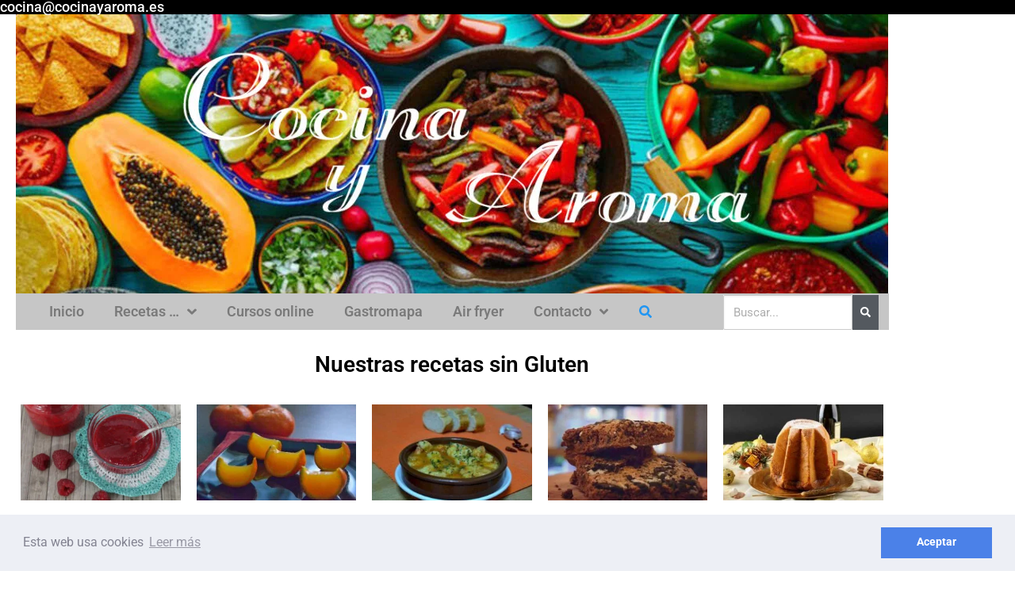

--- FILE ---
content_type: text/html; charset=UTF-8
request_url: https://www.cocinayaroma.es/recetas-sin-gluten-aptas-celiacos/4/
body_size: 23821
content:
<!DOCTYPE html>
<html lang="es">
<head>
	<meta charset="UTF-8">
	<meta name="viewport" content="width=device-width, initial-scale=1.0, viewport-fit=cover" />		<meta name='robots' content='index, follow, max-image-preview:large, max-snippet:-1, max-video-preview:-1' />
	<style>img:is([sizes="auto" i], [sizes^="auto," i]) { contain-intrinsic-size: 3000px 1500px }</style>
	
	<!-- This site is optimized with the Yoast SEO plugin v26.7 - https://yoast.com/wordpress/plugins/seo/ -->
	<title>Recetas Sin gluten aptas celiacos recetas de postres, rápidos y fáciles</title>
	<meta name="description" content="Nuestras recetas sin Gluten Recetas por época Navidad Carnavales Halloween Semana Santa Recetas Especiales Sin gluten Sin lactosa Sin Azucar Veganas Recetas Cocina y aroma" />
	<link rel="canonical" href="https://www.cocinayaroma.es/recetas-sin-gluten-aptas-celiacos/" />
	<meta property="og:locale" content="es_ES" />
	<meta property="og:type" content="article" />
	<meta property="og:title" content="Recetas Sin gluten aptas celiacos recetas de postres, rápidos y fáciles" />
	<meta property="og:description" content="Nuestras recetas sin Gluten Recetas por época Navidad Carnavales Halloween Semana Santa Recetas Especiales Sin gluten Sin lactosa Sin Azucar Veganas Recetas Cocina y aroma" />
	<meta property="og:url" content="https://www.cocinayaroma.es/recetas-sin-gluten-aptas-celiacos/" />
	<meta property="og:site_name" content="Recetas Cocina y aroma" />
	<meta property="article:publisher" content="https://www.facebook.com/cocinayaroma/" />
	<meta property="article:modified_time" content="2023-04-23T19:43:06+00:00" />
	<meta property="og:image" content="https://www.cocinayaroma.es/wp-content/uploads/2020/12/crema-de-zanahoria.jpg" />
	<meta property="og:image:width" content="512" />
	<meta property="og:image:height" content="341" />
	<meta property="og:image:type" content="image/jpeg" />
	<meta name="twitter:card" content="summary_large_image" />
	<meta name="twitter:site" content="@cocinayaroma" />
	<meta name="twitter:label1" content="Tiempo de lectura" />
	<meta name="twitter:data1" content="8 minutos" />
	<script type="application/ld+json" class="yoast-schema-graph">{"@context":"https://schema.org","@graph":[{"@type":["WebPage","ItemPage"],"@id":"https://www.cocinayaroma.es/recetas-sin-gluten-aptas-celiacos/","url":"https://www.cocinayaroma.es/recetas-sin-gluten-aptas-celiacos/","name":"Recetas Sin gluten aptas celiacos recetas de postres, rápidos y fáciles","isPartOf":{"@id":"https://www.cocinayaroma.es/#website"},"primaryImageOfPage":{"@id":"https://www.cocinayaroma.es/recetas-sin-gluten-aptas-celiacos/#primaryimage"},"image":{"@id":"https://www.cocinayaroma.es/recetas-sin-gluten-aptas-celiacos/#primaryimage"},"thumbnailUrl":"https://www.cocinayaroma.es/wp-content/uploads/2020/12/crema-de-zanahoria.jpg","datePublished":"2020-11-26T14:58:29+00:00","dateModified":"2023-04-23T19:43:06+00:00","description":"Nuestras recetas sin Gluten Recetas por época Navidad Carnavales Halloween Semana Santa Recetas Especiales Sin gluten Sin lactosa Sin Azucar Veganas Recetas Cocina y aroma","breadcrumb":{"@id":"https://www.cocinayaroma.es/recetas-sin-gluten-aptas-celiacos/#breadcrumb"},"inLanguage":"es","potentialAction":[{"@type":"ReadAction","target":["https://www.cocinayaroma.es/recetas-sin-gluten-aptas-celiacos/"]}]},{"@type":"ImageObject","inLanguage":"es","@id":"https://www.cocinayaroma.es/recetas-sin-gluten-aptas-celiacos/#primaryimage","url":"https://www.cocinayaroma.es/wp-content/uploads/2020/12/crema-de-zanahoria.jpg","contentUrl":"https://www.cocinayaroma.es/wp-content/uploads/2020/12/crema-de-zanahoria.jpg","width":512,"height":341,"caption":"crema de zanahoria"},{"@type":"BreadcrumbList","@id":"https://www.cocinayaroma.es/recetas-sin-gluten-aptas-celiacos/#breadcrumb","itemListElement":[{"@type":"ListItem","position":1,"name":"Portada","item":"https://www.cocinayaroma.es/"},{"@type":"ListItem","position":2,"name":"Recetas Sin gluten aptas celiacos"}]},{"@type":"WebSite","@id":"https://www.cocinayaroma.es/#website","url":"https://www.cocinayaroma.es/","name":"Recetas Cocina y aroma","description":"Recetas de cocina","publisher":{"@id":"https://www.cocinayaroma.es/#organization"},"potentialAction":[{"@type":"SearchAction","target":{"@type":"EntryPoint","urlTemplate":"https://www.cocinayaroma.es/?s={search_term_string}"},"query-input":{"@type":"PropertyValueSpecification","valueRequired":true,"valueName":"search_term_string"}}],"inLanguage":"es"},{"@type":"Organization","@id":"https://www.cocinayaroma.es/#organization","name":"cocina y aroma","url":"https://www.cocinayaroma.es/","logo":{"@type":"ImageObject","inLanguage":"es","@id":"https://www.cocinayaroma.es/#/schema/logo/image/","url":"https://www.cocinayaroma.es/wp-content/uploads/2020/11/cropped-logopeque150-1.jpg","contentUrl":"https://www.cocinayaroma.es/wp-content/uploads/2020/11/cropped-logopeque150-1.jpg","width":512,"height":512,"caption":"cocina y aroma"},"image":{"@id":"https://www.cocinayaroma.es/#/schema/logo/image/"},"sameAs":["https://www.facebook.com/cocinayaroma/","https://x.com/cocinayaroma","https://www.instagram.com/cocinayaroma/","https://www.youtube.com/channel/UCGZA1GnW_AjeBsKMLcqO-QA?view_as=subscriber"]}]}</script>
	<!-- / Yoast SEO plugin. -->


<link rel='dns-prefetch' href='//assets.pinterest.com' />
<link rel='dns-prefetch' href='//use.fontawesome.com' />
<link rel="alternate" type="application/rss+xml" title="Recetas Cocina y aroma &raquo; Feed" href="https://www.cocinayaroma.es/feed/" />
<link rel="alternate" type="application/rss+xml" title="Recetas Cocina y aroma &raquo; Feed de los comentarios" href="https://www.cocinayaroma.es/comments/feed/" />
<style id='classic-theme-styles-inline-css' type='text/css'>
/*! This file is auto-generated */
.wp-block-button__link{color:#fff;background-color:#32373c;border-radius:9999px;box-shadow:none;text-decoration:none;padding:calc(.667em + 2px) calc(1.333em + 2px);font-size:1.125em}.wp-block-file__button{background:#32373c;color:#fff;text-decoration:none}
</style>
<link rel='stylesheet' id='wpzoom-rcb-block-style-css-css' href='https://www.cocinayaroma.es/wp-content/plugins/recipe-card-blocks-by-wpzoom-pro/dist/blocks.style.build.css?ver=6.0.1' type='text/css' media='all' />
<style id='wpzoom-rcb-block-style-css-inline-css' type='text/css'>

                    .wp-block-wpzoom-recipe-card-block-recipe-card ul.wpzoom-rating-stars>li.wpz-star-icon,
                    .wpzoom-rcb-comment-rating-form .wpzoom-rcb-comment-rating-stars label span.wpz-star-icon,
                    .wpzoom-rcb-comment-rating .wpzoom-rcb-comment-rating-stars span.wpz-star-icon,
                    ul.wpzoom-rating-stars > li.wpz-star-icon {
                        color: #F2A123;
                    }
                    .wp-block-wpzoom-recipe-card-block-recipe-card .recipe-card-cta-instagram .cta-text-subtitle {
                        color: #7C848A;
                    }
                    .wp-block-wpzoom-recipe-card-block-recipe-card .recipe-card-cta-instagram .cta-brand-icon svg path {
                        fill:  !important;
                    }
                    .wp-block-wpzoom-recipe-card-block-recipe-card .recipe-card-cta-pinterest .cta-text-subtitle {
                        color: #7C848A;
                    }
                    .wp-block-wpzoom-recipe-card-block-recipe-card .recipe-card-cta-pinterest .cta-brand-icon svg {
                        color: #C62122;
                    }
                    .wp-block-wpzoom-recipe-card-block-recipe-card .recipe-card-cta-facebook .cta-text-subtitle {
                        color: #7C848A;
                    }
                    .wp-block-wpzoom-recipe-card-block-recipe-card .recipe-card-cta-facebook .cta-brand-icon svg {
                        color: #1877F2;
                    }
                    /* WooCommerce Add to Cart Button Styling */
                    .wp-block-wpzoom-recipe-card-block-recipe-card .ingredient-add-to-cart-wrapper .woocommerce-add-to-cart,
                    .wp-block-wpzoom-recipe-card-block-recipe-card .ingredient-add-to-cart-wrapper .single_add_to_cart_button,
                    .wp-block-wpzoom-recipe-card-block-recipe-card .ingredient-add-to-cart-wrapper .wc-forward,
                    .wp-block-wpzoom-recipe-card-block-recipe-card .ingredient-add-to-cart-wrapper a.button,
                    .wp-block-wpzoom-recipe-card-block-recipe-card .ingredient-add-to-cart-wrapper input[type="submit"],
                    .wp-block-wpzoom-recipe-card-block-recipe-card .ingredients-add-all-to-cart .add-all-to-cart-button {
                        background-color: #289283 !important;
                        border-color: #289283;
                    }

                    .wp-block-wpzoom-recipe-card-block-recipe-card .ingredients-add-all-to-cart .view-cart-button {
                        border-color: #289283;
                        color: #289283;
                    }

                    .wp-block-wpzoom-recipe-card-block-recipe-card .ingredient-add-to-cart-wrapper .woocommerce-ingredient-add-to-cart a.add_to_cart_button.added {
                        background: #fff !important;
                        border-color: #289283;
                        color: #289283;
                    }

                    .wp-block-wpzoom-recipe-card-block-recipe-card .ingredient-product-details .product-details-icon,
                    .wp-block-wpzoom-recipe-card-block-recipe-card .ingredient-add-to-cart-wrapper .woocommerce-ingredient-add-to-cart a.add_to_cart_button.added:hover {
                        color: #289283 !important;
                    }

                    /* Hover states */
                    .wp-block-wpzoom-recipe-card-block-recipe-card .ingredient-add-to-cart-wrapper .woocommerce-add-to-cart:hover,
                    .wp-block-wpzoom-recipe-card-block-recipe-card .ingredient-add-to-cart-wrapper .single_add_to_cart_button:hover,
                    .wp-block-wpzoom-recipe-card-block-recipe-card .ingredient-add-to-cart-wrapper .wc-forward:hover,
                    .wp-block-wpzoom-recipe-card-block-recipe-card .ingredient-add-to-cart-wrapper a.button:hover,
                    .wp-block-wpzoom-recipe-card-block-recipe-card .ingredient-add-to-cart-wrapper input[type="submit"]:hover,
                    .wp-block-wpzoom-recipe-card-block-recipe-card .ingredients-add-all-to-cart .add-all-to-cart-button:hover,
                    .wp-block-wpzoom-recipe-card-block-recipe-card .ingredients-add-all-to-cart .view-cart-button:hover {
                        border-color: #248376 !important;
                    }

                    .wp-block-wpzoom-recipe-card-block-recipe-card .ingredients-add-all-to-cart .view-cart-button:hover {
                        background: #289283;
                    }
</style>
<link rel='stylesheet' id='wpzoom-rcb-block-icon-fonts-css-css' href='https://www.cocinayaroma.es/wp-content/plugins/recipe-card-blocks-by-wpzoom-pro/dist/assets/css/icon-fonts.build.css?ver=6.0.1' type='text/css' media='all' />
<style id='global-styles-inline-css' type='text/css'>
:root{--wp--preset--aspect-ratio--square: 1;--wp--preset--aspect-ratio--4-3: 4/3;--wp--preset--aspect-ratio--3-4: 3/4;--wp--preset--aspect-ratio--3-2: 3/2;--wp--preset--aspect-ratio--2-3: 2/3;--wp--preset--aspect-ratio--16-9: 16/9;--wp--preset--aspect-ratio--9-16: 9/16;--wp--preset--color--black: #000000;--wp--preset--color--cyan-bluish-gray: #abb8c3;--wp--preset--color--white: #ffffff;--wp--preset--color--pale-pink: #f78da7;--wp--preset--color--vivid-red: #cf2e2e;--wp--preset--color--luminous-vivid-orange: #ff6900;--wp--preset--color--luminous-vivid-amber: #fcb900;--wp--preset--color--light-green-cyan: #7bdcb5;--wp--preset--color--vivid-green-cyan: #00d084;--wp--preset--color--pale-cyan-blue: #8ed1fc;--wp--preset--color--vivid-cyan-blue: #0693e3;--wp--preset--color--vivid-purple: #9b51e0;--wp--preset--gradient--vivid-cyan-blue-to-vivid-purple: linear-gradient(135deg,rgba(6,147,227,1) 0%,rgb(155,81,224) 100%);--wp--preset--gradient--light-green-cyan-to-vivid-green-cyan: linear-gradient(135deg,rgb(122,220,180) 0%,rgb(0,208,130) 100%);--wp--preset--gradient--luminous-vivid-amber-to-luminous-vivid-orange: linear-gradient(135deg,rgba(252,185,0,1) 0%,rgba(255,105,0,1) 100%);--wp--preset--gradient--luminous-vivid-orange-to-vivid-red: linear-gradient(135deg,rgba(255,105,0,1) 0%,rgb(207,46,46) 100%);--wp--preset--gradient--very-light-gray-to-cyan-bluish-gray: linear-gradient(135deg,rgb(238,238,238) 0%,rgb(169,184,195) 100%);--wp--preset--gradient--cool-to-warm-spectrum: linear-gradient(135deg,rgb(74,234,220) 0%,rgb(151,120,209) 20%,rgb(207,42,186) 40%,rgb(238,44,130) 60%,rgb(251,105,98) 80%,rgb(254,248,76) 100%);--wp--preset--gradient--blush-light-purple: linear-gradient(135deg,rgb(255,206,236) 0%,rgb(152,150,240) 100%);--wp--preset--gradient--blush-bordeaux: linear-gradient(135deg,rgb(254,205,165) 0%,rgb(254,45,45) 50%,rgb(107,0,62) 100%);--wp--preset--gradient--luminous-dusk: linear-gradient(135deg,rgb(255,203,112) 0%,rgb(199,81,192) 50%,rgb(65,88,208) 100%);--wp--preset--gradient--pale-ocean: linear-gradient(135deg,rgb(255,245,203) 0%,rgb(182,227,212) 50%,rgb(51,167,181) 100%);--wp--preset--gradient--electric-grass: linear-gradient(135deg,rgb(202,248,128) 0%,rgb(113,206,126) 100%);--wp--preset--gradient--midnight: linear-gradient(135deg,rgb(2,3,129) 0%,rgb(40,116,252) 100%);--wp--preset--font-size--small: 13px;--wp--preset--font-size--medium: 20px;--wp--preset--font-size--large: 36px;--wp--preset--font-size--x-large: 42px;--wp--preset--spacing--20: 0.44rem;--wp--preset--spacing--30: 0.67rem;--wp--preset--spacing--40: 1rem;--wp--preset--spacing--50: 1.5rem;--wp--preset--spacing--60: 2.25rem;--wp--preset--spacing--70: 3.38rem;--wp--preset--spacing--80: 5.06rem;--wp--preset--shadow--natural: 6px 6px 9px rgba(0, 0, 0, 0.2);--wp--preset--shadow--deep: 12px 12px 50px rgba(0, 0, 0, 0.4);--wp--preset--shadow--sharp: 6px 6px 0px rgba(0, 0, 0, 0.2);--wp--preset--shadow--outlined: 6px 6px 0px -3px rgba(255, 255, 255, 1), 6px 6px rgba(0, 0, 0, 1);--wp--preset--shadow--crisp: 6px 6px 0px rgba(0, 0, 0, 1);}:where(.is-layout-flex){gap: 0.5em;}:where(.is-layout-grid){gap: 0.5em;}body .is-layout-flex{display: flex;}.is-layout-flex{flex-wrap: wrap;align-items: center;}.is-layout-flex > :is(*, div){margin: 0;}body .is-layout-grid{display: grid;}.is-layout-grid > :is(*, div){margin: 0;}:where(.wp-block-columns.is-layout-flex){gap: 2em;}:where(.wp-block-columns.is-layout-grid){gap: 2em;}:where(.wp-block-post-template.is-layout-flex){gap: 1.25em;}:where(.wp-block-post-template.is-layout-grid){gap: 1.25em;}.has-black-color{color: var(--wp--preset--color--black) !important;}.has-cyan-bluish-gray-color{color: var(--wp--preset--color--cyan-bluish-gray) !important;}.has-white-color{color: var(--wp--preset--color--white) !important;}.has-pale-pink-color{color: var(--wp--preset--color--pale-pink) !important;}.has-vivid-red-color{color: var(--wp--preset--color--vivid-red) !important;}.has-luminous-vivid-orange-color{color: var(--wp--preset--color--luminous-vivid-orange) !important;}.has-luminous-vivid-amber-color{color: var(--wp--preset--color--luminous-vivid-amber) !important;}.has-light-green-cyan-color{color: var(--wp--preset--color--light-green-cyan) !important;}.has-vivid-green-cyan-color{color: var(--wp--preset--color--vivid-green-cyan) !important;}.has-pale-cyan-blue-color{color: var(--wp--preset--color--pale-cyan-blue) !important;}.has-vivid-cyan-blue-color{color: var(--wp--preset--color--vivid-cyan-blue) !important;}.has-vivid-purple-color{color: var(--wp--preset--color--vivid-purple) !important;}.has-black-background-color{background-color: var(--wp--preset--color--black) !important;}.has-cyan-bluish-gray-background-color{background-color: var(--wp--preset--color--cyan-bluish-gray) !important;}.has-white-background-color{background-color: var(--wp--preset--color--white) !important;}.has-pale-pink-background-color{background-color: var(--wp--preset--color--pale-pink) !important;}.has-vivid-red-background-color{background-color: var(--wp--preset--color--vivid-red) !important;}.has-luminous-vivid-orange-background-color{background-color: var(--wp--preset--color--luminous-vivid-orange) !important;}.has-luminous-vivid-amber-background-color{background-color: var(--wp--preset--color--luminous-vivid-amber) !important;}.has-light-green-cyan-background-color{background-color: var(--wp--preset--color--light-green-cyan) !important;}.has-vivid-green-cyan-background-color{background-color: var(--wp--preset--color--vivid-green-cyan) !important;}.has-pale-cyan-blue-background-color{background-color: var(--wp--preset--color--pale-cyan-blue) !important;}.has-vivid-cyan-blue-background-color{background-color: var(--wp--preset--color--vivid-cyan-blue) !important;}.has-vivid-purple-background-color{background-color: var(--wp--preset--color--vivid-purple) !important;}.has-black-border-color{border-color: var(--wp--preset--color--black) !important;}.has-cyan-bluish-gray-border-color{border-color: var(--wp--preset--color--cyan-bluish-gray) !important;}.has-white-border-color{border-color: var(--wp--preset--color--white) !important;}.has-pale-pink-border-color{border-color: var(--wp--preset--color--pale-pink) !important;}.has-vivid-red-border-color{border-color: var(--wp--preset--color--vivid-red) !important;}.has-luminous-vivid-orange-border-color{border-color: var(--wp--preset--color--luminous-vivid-orange) !important;}.has-luminous-vivid-amber-border-color{border-color: var(--wp--preset--color--luminous-vivid-amber) !important;}.has-light-green-cyan-border-color{border-color: var(--wp--preset--color--light-green-cyan) !important;}.has-vivid-green-cyan-border-color{border-color: var(--wp--preset--color--vivid-green-cyan) !important;}.has-pale-cyan-blue-border-color{border-color: var(--wp--preset--color--pale-cyan-blue) !important;}.has-vivid-cyan-blue-border-color{border-color: var(--wp--preset--color--vivid-cyan-blue) !important;}.has-vivid-purple-border-color{border-color: var(--wp--preset--color--vivid-purple) !important;}.has-vivid-cyan-blue-to-vivid-purple-gradient-background{background: var(--wp--preset--gradient--vivid-cyan-blue-to-vivid-purple) !important;}.has-light-green-cyan-to-vivid-green-cyan-gradient-background{background: var(--wp--preset--gradient--light-green-cyan-to-vivid-green-cyan) !important;}.has-luminous-vivid-amber-to-luminous-vivid-orange-gradient-background{background: var(--wp--preset--gradient--luminous-vivid-amber-to-luminous-vivid-orange) !important;}.has-luminous-vivid-orange-to-vivid-red-gradient-background{background: var(--wp--preset--gradient--luminous-vivid-orange-to-vivid-red) !important;}.has-very-light-gray-to-cyan-bluish-gray-gradient-background{background: var(--wp--preset--gradient--very-light-gray-to-cyan-bluish-gray) !important;}.has-cool-to-warm-spectrum-gradient-background{background: var(--wp--preset--gradient--cool-to-warm-spectrum) !important;}.has-blush-light-purple-gradient-background{background: var(--wp--preset--gradient--blush-light-purple) !important;}.has-blush-bordeaux-gradient-background{background: var(--wp--preset--gradient--blush-bordeaux) !important;}.has-luminous-dusk-gradient-background{background: var(--wp--preset--gradient--luminous-dusk) !important;}.has-pale-ocean-gradient-background{background: var(--wp--preset--gradient--pale-ocean) !important;}.has-electric-grass-gradient-background{background: var(--wp--preset--gradient--electric-grass) !important;}.has-midnight-gradient-background{background: var(--wp--preset--gradient--midnight) !important;}.has-small-font-size{font-size: var(--wp--preset--font-size--small) !important;}.has-medium-font-size{font-size: var(--wp--preset--font-size--medium) !important;}.has-large-font-size{font-size: var(--wp--preset--font-size--large) !important;}.has-x-large-font-size{font-size: var(--wp--preset--font-size--x-large) !important;}
:where(.wp-block-post-template.is-layout-flex){gap: 1.25em;}:where(.wp-block-post-template.is-layout-grid){gap: 1.25em;}
:where(.wp-block-columns.is-layout-flex){gap: 2em;}:where(.wp-block-columns.is-layout-grid){gap: 2em;}
:root :where(.wp-block-pullquote){font-size: 1.5em;line-height: 1.6;}
</style>
<link rel='stylesheet' id='orbital-style-css' href='https://www.cocinayaroma.es/wp-content/themes/orbital/assets/css/main.css?ver=6.8.3' type='text/css' media='all' />
<link rel='stylesheet' id='elementor-frontend-css' href='https://www.cocinayaroma.es/wp-content/plugins/elementor/assets/css/frontend.min.css?ver=3.34.1' type='text/css' media='all' />
<link rel='stylesheet' id='widget-heading-css' href='https://www.cocinayaroma.es/wp-content/plugins/elementor/assets/css/widget-heading.min.css?ver=3.34.1' type='text/css' media='all' />
<link rel='stylesheet' id='e-sticky-css' href='https://www.cocinayaroma.es/wp-content/plugins/elementor-pro/assets/css/modules/sticky.min.css?ver=3.27.4' type='text/css' media='all' />
<link rel='stylesheet' id='widget-image-css' href='https://www.cocinayaroma.es/wp-content/plugins/elementor/assets/css/widget-image.min.css?ver=3.34.1' type='text/css' media='all' />
<link rel='stylesheet' id='widget-nav-menu-css' href='https://www.cocinayaroma.es/wp-content/plugins/elementor-pro/assets/css/widget-nav-menu.min.css?ver=3.27.4' type='text/css' media='all' />
<link rel='stylesheet' id='widget-search-form-css' href='https://www.cocinayaroma.es/wp-content/plugins/elementor-pro/assets/css/widget-search-form.min.css?ver=3.27.4' type='text/css' media='all' />
<link rel='stylesheet' id='elementor-icons-shared-0-css' href='https://www.cocinayaroma.es/wp-content/plugins/elementor/assets/lib/font-awesome/css/fontawesome.min.css?ver=5.15.3' type='text/css' media='all' />
<link rel='stylesheet' id='elementor-icons-fa-solid-css' href='https://www.cocinayaroma.es/wp-content/plugins/elementor/assets/lib/font-awesome/css/solid.min.css?ver=5.15.3' type='text/css' media='all' />
<link rel='stylesheet' id='widget-social-icons-css' href='https://www.cocinayaroma.es/wp-content/plugins/elementor/assets/css/widget-social-icons.min.css?ver=3.34.1' type='text/css' media='all' />
<link rel='stylesheet' id='e-apple-webkit-css' href='https://www.cocinayaroma.es/wp-content/plugins/elementor/assets/css/conditionals/apple-webkit.min.css?ver=3.34.1' type='text/css' media='all' />
<link rel='stylesheet' id='widget-icon-list-css' href='https://www.cocinayaroma.es/wp-content/plugins/elementor/assets/css/widget-icon-list.min.css?ver=3.34.1' type='text/css' media='all' />
<link rel='stylesheet' id='widget-form-css' href='https://www.cocinayaroma.es/wp-content/plugins/elementor-pro/assets/css/widget-form.min.css?ver=3.27.4' type='text/css' media='all' />
<link rel='stylesheet' id='elementor-icons-css' href='https://www.cocinayaroma.es/wp-content/plugins/elementor/assets/lib/eicons/css/elementor-icons.min.css?ver=5.45.0' type='text/css' media='all' />
<link rel='stylesheet' id='elementor-post-4104-css' href='https://www.cocinayaroma.es/wp-content/uploads/elementor/css/post-4104.css?ver=1767946562' type='text/css' media='all' />
<link rel='stylesheet' id='font-awesome-5-all-css' href='https://www.cocinayaroma.es/wp-content/plugins/elementor/assets/lib/font-awesome/css/all.min.css?ver=3.34.1' type='text/css' media='all' />
<link rel='stylesheet' id='font-awesome-4-shim-css' href='https://www.cocinayaroma.es/wp-content/plugins/elementor/assets/lib/font-awesome/css/v4-shims.min.css?ver=3.34.1' type='text/css' media='all' />
<link rel='stylesheet' id='widget-posts-css' href='https://www.cocinayaroma.es/wp-content/plugins/elementor-pro/assets/css/widget-posts.min.css?ver=3.27.4' type='text/css' media='all' />
<link rel='stylesheet' id='widget-divider-css' href='https://www.cocinayaroma.es/wp-content/plugins/elementor/assets/css/widget-divider.min.css?ver=3.34.1' type='text/css' media='all' />
<link rel='stylesheet' id='elementor-post-4176-css' href='https://www.cocinayaroma.es/wp-content/uploads/elementor/css/post-4176.css?ver=1767975956' type='text/css' media='all' />
<link rel='stylesheet' id='elementor-post-4411-css' href='https://www.cocinayaroma.es/wp-content/uploads/elementor/css/post-4411.css?ver=1767946562' type='text/css' media='all' />
<link rel='stylesheet' id='elementor-post-4360-css' href='https://www.cocinayaroma.es/wp-content/uploads/elementor/css/post-4360.css?ver=1767946562' type='text/css' media='all' />
<link rel='stylesheet' id='elementor-gf-local-roboto-css' href='https://www.cocinayaroma.es/wp-content/uploads/elementor/google-fonts/css/roboto.css?ver=1748424499' type='text/css' media='all' />
<link rel='stylesheet' id='elementor-gf-local-robotoslab-css' href='https://www.cocinayaroma.es/wp-content/uploads/elementor/google-fonts/css/robotoslab.css?ver=1748424513' type='text/css' media='all' />
<link rel='stylesheet' id='elementor-icons-fa-brands-css' href='https://www.cocinayaroma.es/wp-content/plugins/elementor/assets/lib/font-awesome/css/brands.min.css?ver=5.15.3' type='text/css' media='all' />
<link rel="EditURI" type="application/rsd+xml" title="RSD" href="https://www.cocinayaroma.es/xmlrpc.php?rsd" />
<link rel='shortlink' href='https://www.cocinayaroma.es/?p=4176' />
	<style>
		@media(min-width: 48rem){

			.container {
				width: 62.5rem;
			}

			.entry-content {
				max-width: 69.5%;
				flex-basis: 69.5%;
			}

			.entry-aside {
				max-width: 30.5%;
				flex-basis: 30.5%;
				order: 0;
				-ms-flex-order: 0;

			}

		}


					a {
				color: #2196f3;
			}

		

					.site-header {
				background-color: #ffffff;
			}

		
					.site-header a {
				color: ;
			}

			.site-nav-trigger span:before, .site-nav-trigger span:after, .site-nav-trigger span {
				background-color: ;
			}

			@media(min-width: 1040px){
				.site-navbar .menu-item-has-children:after {
					border-color: ;
				}
			}
		

	</style>

		<style>
		</style>
<meta name="generator" content="Elementor 3.34.1; features: additional_custom_breakpoints; settings: css_print_method-external, google_font-enabled, font_display-auto">
			<style>
				.e-con.e-parent:nth-of-type(n+4):not(.e-lazyloaded):not(.e-no-lazyload),
				.e-con.e-parent:nth-of-type(n+4):not(.e-lazyloaded):not(.e-no-lazyload) * {
					background-image: none !important;
				}
				@media screen and (max-height: 1024px) {
					.e-con.e-parent:nth-of-type(n+3):not(.e-lazyloaded):not(.e-no-lazyload),
					.e-con.e-parent:nth-of-type(n+3):not(.e-lazyloaded):not(.e-no-lazyload) * {
						background-image: none !important;
					}
				}
				@media screen and (max-height: 640px) {
					.e-con.e-parent:nth-of-type(n+2):not(.e-lazyloaded):not(.e-no-lazyload),
					.e-con.e-parent:nth-of-type(n+2):not(.e-lazyloaded):not(.e-no-lazyload) * {
						background-image: none !important;
					}
				}
			</style>
			<link rel="icon" href="https://www.cocinayaroma.es/wp-content/uploads/2020/11/cropped-logopeque150-1-32x32.jpg" sizes="32x32" />
<link rel="icon" href="https://www.cocinayaroma.es/wp-content/uploads/2020/11/cropped-logopeque150-1-192x192.jpg" sizes="192x192" />
<link rel="apple-touch-icon" href="https://www.cocinayaroma.es/wp-content/uploads/2020/11/cropped-logopeque150-1-180x180.jpg" />
<meta name="msapplication-TileImage" content="https://www.cocinayaroma.es/wp-content/uploads/2020/11/cropped-logopeque150-1-270x270.jpg" />
</head>
<body class="wp-singular page-template page-template-elementor_header_footer page page-id-4176 wp-custom-logo paged-4 page-paged-4 wp-theme-orbital no-sidebar elementor-page-7523 elementor-default elementor-template-full-width elementor-kit-4104 elementor-page elementor-page-4176">
		<header data-elementor-type="header" data-elementor-id="4411" class="elementor elementor-4411 elementor-location-header" data-elementor-post-type="elementor_library">
					<header class="elementor-section elementor-top-section elementor-element elementor-element-b0f0df1 elementor-section-content-middle elementor-section-boxed elementor-section-height-default elementor-section-height-default" data-id="b0f0df1" data-element_type="section" data-settings="{&quot;background_background&quot;:&quot;classic&quot;,&quot;sticky&quot;:&quot;top&quot;,&quot;sticky_on&quot;:[&quot;desktop&quot;,&quot;tablet&quot;,&quot;mobile&quot;],&quot;sticky_offset&quot;:0,&quot;sticky_effects_offset&quot;:0,&quot;sticky_anchor_link_offset&quot;:0}">
						<div class="elementor-container elementor-column-gap-default">
					<div class="elementor-column elementor-col-100 elementor-top-column elementor-element elementor-element-b557c70" data-id="b557c70" data-element_type="column">
			<div class="elementor-widget-wrap elementor-element-populated">
						<div class="elementor-element elementor-element-ce50e79 elementor-widget elementor-widget-heading" data-id="ce50e79" data-element_type="widget" data-widget_type="heading.default">
				<div class="elementor-widget-container">
					<p class="elementor-heading-title elementor-size-default">cocina@cocinayaroma.es</p>				</div>
				</div>
					</div>
		</div>
					</div>
		</header>
				<section class="elementor-section elementor-top-section elementor-element elementor-element-fc1e759 elementor-section-boxed elementor-section-height-default elementor-section-height-default" data-id="fc1e759" data-element_type="section" data-settings="{&quot;background_background&quot;:&quot;classic&quot;}">
							<div class="elementor-background-overlay"></div>
							<div class="elementor-container elementor-column-gap-default">
					<div class="elementor-column elementor-col-100 elementor-top-column elementor-element elementor-element-7929cef" data-id="7929cef" data-element_type="column" data-settings="{&quot;background_background&quot;:&quot;classic&quot;}">
			<div class="elementor-widget-wrap elementor-element-populated">
					<div class="elementor-background-overlay"></div>
						<div class="elementor-element elementor-element-d5bd4aa elementor-widget elementor-widget-image" data-id="d5bd4aa" data-element_type="widget" data-widget_type="image.default">
				<div class="elementor-widget-container">
															<img fetchpriority="high" width="1100" height="352" src="https://www.cocinayaroma.es/wp-content/uploads/2020/11/comida-mexicana-1080x675-2-e1609230850764.jpg" class="attachment-1536x1536 size-1536x1536 wp-image-4402" alt="" />															</div>
				</div>
					</div>
		</div>
					</div>
		</section>
				<section class="elementor-section elementor-top-section elementor-element elementor-element-4b60a71 elementor-section-boxed elementor-section-height-default elementor-section-height-default" data-id="4b60a71" data-element_type="section">
						<div class="elementor-container elementor-column-gap-default">
					<div class="elementor-column elementor-col-100 elementor-top-column elementor-element elementor-element-3e51f0c" data-id="3e51f0c" data-element_type="column">
			<div class="elementor-widget-wrap elementor-element-populated">
						<div class="elementor-element elementor-element-4d4a767 elementor-nav-menu__align-center elementor-nav-menu--dropdown-none elementor-widget elementor-widget-nav-menu" data-id="4d4a767" data-element_type="widget" data-settings="{&quot;submenu_icon&quot;:{&quot;value&quot;:&quot;&lt;i class=\&quot;fas fa-angle-down\&quot;&gt;&lt;\/i&gt;&quot;,&quot;library&quot;:&quot;fa-solid&quot;},&quot;layout&quot;:&quot;horizontal&quot;}" data-widget_type="nav-menu.default">
				<div class="elementor-widget-container">
								<nav aria-label="Menú" class="elementor-nav-menu--main elementor-nav-menu__container elementor-nav-menu--layout-horizontal e--pointer-underline e--animation-fade">
				<ul id="menu-1-4d4a767" class="elementor-nav-menu"><li class="menu-item menu-item-type-post_type menu-item-object-page menu-item-home menu-item-4232"><a href="https://www.cocinayaroma.es/" class="elementor-item">Inicio</a></li>
<li class="menu-item menu-item-type-post_type menu-item-object-page current-menu-ancestor current-menu-parent current_page_parent current_page_ancestor menu-item-has-children menu-item-4328"><a href="https://www.cocinayaroma.es/todas-recetas-de-cocina-entrantes-postres/" class="elementor-item">Recetas &#8230;</a>
<ul class="sub-menu elementor-nav-menu--dropdown">
	<li class="menu-item menu-item-type-post_type menu-item-object-page menu-item-4281"><a href="https://www.cocinayaroma.es/recetas-de-cremas/" class="elementor-sub-item">Recetas de Cremas</a></li>
	<li class="menu-item menu-item-type-post_type menu-item-object-page menu-item-4280"><a href="https://www.cocinayaroma.es/recetas-de-ensaladas-y-verduras/" class="elementor-sub-item">Recetas de ensaladas y Verduras</a></li>
	<li class="menu-item menu-item-type-post_type menu-item-object-page menu-item-4279"><a href="https://www.cocinayaroma.es/recetas-de-pasta/" class="elementor-sub-item">Recetas de Pasta</a></li>
	<li class="menu-item menu-item-type-post_type menu-item-object-page menu-item-4278"><a href="https://www.cocinayaroma.es/recetas-de-pescados-y-mariscos/" class="elementor-sub-item">Recetas de Pescados y mariscos</a></li>
	<li class="menu-item menu-item-type-post_type menu-item-object-page menu-item-4277"><a href="https://www.cocinayaroma.es/recetas-de-salsas/" class="elementor-sub-item">Recetas de Salsas</a></li>
	<li class="menu-item menu-item-type-post_type menu-item-object-page current-menu-item page_item page-item-4176 current_page_item menu-item-4188"><a href="https://www.cocinayaroma.es/recetas-sin-gluten-aptas-celiacos/" aria-current="page" class="elementor-sub-item elementor-item-active">Recetas Sin gluten</a></li>
	<li class="menu-item menu-item-type-post_type menu-item-object-page menu-item-4204"><a href="https://www.cocinayaroma.es/recetas-veganas/" class="elementor-sub-item">Recetas Veganas</a></li>
</ul>
</li>
<li class="menu-item menu-item-type-custom menu-item-object-custom menu-item-8420"><a href="https://www.cocinayaroma.es/cursos-de-reposteria/" class="elementor-item">Cursos online</a></li>
<li class="menu-item menu-item-type-post_type menu-item-object-page menu-item-7080"><a href="https://www.cocinayaroma.es/mapa-con-las-recetas-tipicas-por-comunidades/" class="elementor-item">Gastromapa</a></li>
<li class="menu-item menu-item-type-post_type menu-item-object-page menu-item-9631"><a href="https://www.cocinayaroma.es/las-mejores-recetas-en-freidora-de-aire-o-air-fryer/" class="elementor-item">Air fryer</a></li>
<li class="menu-item menu-item-type-post_type menu-item-object-page menu-item-has-children menu-item-4187"><a href="https://www.cocinayaroma.es/contacto/" class="elementor-item">Contacto</a>
<ul class="sub-menu elementor-nav-menu--dropdown">
	<li class="menu-item menu-item-type-post_type menu-item-object-page menu-item-3106"><a href="https://www.cocinayaroma.es/sobre-mi/" class="elementor-sub-item">Sobre mi</a></li>
</ul>
</li>
<li class="menu-item">	<script>
		function orbital_expand_navbar() {

			var element = document.getElementById("search-navbar");

			if (element.classList.contains('expand-searchform')) {
				element.classList.remove("expand-searchform");
				return;
			}else {
				element.classList.add("expand-searchform");
				document.getElementById("search-input").focus();
			}

		}
	</script>
	<a href="#" onclick="orbital_expand_navbar()" class="text-center"><i class="fa fa-search fa-sm"></i></a>
	</li></ul>			</nav>
						<nav class="elementor-nav-menu--dropdown elementor-nav-menu__container" aria-hidden="true">
				<ul id="menu-2-4d4a767" class="elementor-nav-menu"><li class="menu-item menu-item-type-post_type menu-item-object-page menu-item-home menu-item-4232"><a href="https://www.cocinayaroma.es/" class="elementor-item" tabindex="-1">Inicio</a></li>
<li class="menu-item menu-item-type-post_type menu-item-object-page current-menu-ancestor current-menu-parent current_page_parent current_page_ancestor menu-item-has-children menu-item-4328"><a href="https://www.cocinayaroma.es/todas-recetas-de-cocina-entrantes-postres/" class="elementor-item" tabindex="-1">Recetas &#8230;</a>
<ul class="sub-menu elementor-nav-menu--dropdown">
	<li class="menu-item menu-item-type-post_type menu-item-object-page menu-item-4281"><a href="https://www.cocinayaroma.es/recetas-de-cremas/" class="elementor-sub-item" tabindex="-1">Recetas de Cremas</a></li>
	<li class="menu-item menu-item-type-post_type menu-item-object-page menu-item-4280"><a href="https://www.cocinayaroma.es/recetas-de-ensaladas-y-verduras/" class="elementor-sub-item" tabindex="-1">Recetas de ensaladas y Verduras</a></li>
	<li class="menu-item menu-item-type-post_type menu-item-object-page menu-item-4279"><a href="https://www.cocinayaroma.es/recetas-de-pasta/" class="elementor-sub-item" tabindex="-1">Recetas de Pasta</a></li>
	<li class="menu-item menu-item-type-post_type menu-item-object-page menu-item-4278"><a href="https://www.cocinayaroma.es/recetas-de-pescados-y-mariscos/" class="elementor-sub-item" tabindex="-1">Recetas de Pescados y mariscos</a></li>
	<li class="menu-item menu-item-type-post_type menu-item-object-page menu-item-4277"><a href="https://www.cocinayaroma.es/recetas-de-salsas/" class="elementor-sub-item" tabindex="-1">Recetas de Salsas</a></li>
	<li class="menu-item menu-item-type-post_type menu-item-object-page current-menu-item page_item page-item-4176 current_page_item menu-item-4188"><a href="https://www.cocinayaroma.es/recetas-sin-gluten-aptas-celiacos/" aria-current="page" class="elementor-sub-item elementor-item-active" tabindex="-1">Recetas Sin gluten</a></li>
	<li class="menu-item menu-item-type-post_type menu-item-object-page menu-item-4204"><a href="https://www.cocinayaroma.es/recetas-veganas/" class="elementor-sub-item" tabindex="-1">Recetas Veganas</a></li>
</ul>
</li>
<li class="menu-item menu-item-type-custom menu-item-object-custom menu-item-8420"><a href="https://www.cocinayaroma.es/cursos-de-reposteria/" class="elementor-item" tabindex="-1">Cursos online</a></li>
<li class="menu-item menu-item-type-post_type menu-item-object-page menu-item-7080"><a href="https://www.cocinayaroma.es/mapa-con-las-recetas-tipicas-por-comunidades/" class="elementor-item" tabindex="-1">Gastromapa</a></li>
<li class="menu-item menu-item-type-post_type menu-item-object-page menu-item-9631"><a href="https://www.cocinayaroma.es/las-mejores-recetas-en-freidora-de-aire-o-air-fryer/" class="elementor-item" tabindex="-1">Air fryer</a></li>
<li class="menu-item menu-item-type-post_type menu-item-object-page menu-item-has-children menu-item-4187"><a href="https://www.cocinayaroma.es/contacto/" class="elementor-item" tabindex="-1">Contacto</a>
<ul class="sub-menu elementor-nav-menu--dropdown">
	<li class="menu-item menu-item-type-post_type menu-item-object-page menu-item-3106"><a href="https://www.cocinayaroma.es/sobre-mi/" class="elementor-sub-item" tabindex="-1">Sobre mi</a></li>
</ul>
</li>
<li class="menu-item">	<script>
		function orbital_expand_navbar() {

			var element = document.getElementById("search-navbar");

			if (element.classList.contains('expand-searchform')) {
				element.classList.remove("expand-searchform");
				return;
			}else {
				element.classList.add("expand-searchform");
				document.getElementById("search-input").focus();
			}

		}
	</script>
	<a href="#" onclick="orbital_expand_navbar()" class="text-center"><i class="fa fa-search fa-sm"></i></a>
	</li></ul>			</nav>
						</div>
				</div>
				<div class="elementor-element elementor-element-1b11d4d elementor-hidden-desktop elementor-search-form--skin-classic elementor-search-form--button-type-icon elementor-search-form--icon-search elementor-widget elementor-widget-search-form" data-id="1b11d4d" data-element_type="widget" data-settings="{&quot;skin&quot;:&quot;classic&quot;}" data-widget_type="search-form.default">
				<div class="elementor-widget-container">
							<search role="search">
			<form class="elementor-search-form" action="https://www.cocinayaroma.es" method="get">
												<div class="elementor-search-form__container">
					<label class="elementor-screen-only" for="elementor-search-form-1b11d4d">Buscar</label>

					
					<input id="elementor-search-form-1b11d4d" placeholder="Buscar receta ..." class="elementor-search-form__input" type="search" name="s" value="">
					
											<button class="elementor-search-form__submit" type="submit" aria-label="Buscar">
															<i aria-hidden="true" class="fas fa-search"></i>													</button>
					
									</div>
			</form>
		</search>
						</div>
				</div>
				<div class="elementor-element elementor-element-c298e12 elementor-hidden-tablet elementor-hidden-mobile elementor-search-form--skin-classic elementor-search-form--button-type-icon elementor-search-form--icon-search elementor-widget elementor-widget-search-form" data-id="c298e12" data-element_type="widget" data-settings="{&quot;skin&quot;:&quot;classic&quot;}" data-widget_type="search-form.default">
				<div class="elementor-widget-container">
							<search role="search">
			<form class="elementor-search-form" action="https://www.cocinayaroma.es" method="get">
												<div class="elementor-search-form__container">
					<label class="elementor-screen-only" for="elementor-search-form-c298e12">Buscar</label>

					
					<input id="elementor-search-form-c298e12" placeholder="Buscar..." class="elementor-search-form__input" type="search" name="s" value="">
					
											<button class="elementor-search-form__submit" type="submit" aria-label="Buscar">
															<i aria-hidden="true" class="fas fa-search"></i>													</button>
					
									</div>
			</form>
		</search>
						</div>
				</div>
					</div>
		</div>
					</div>
		</section>
				</header>
				<div data-elementor-type="wp-page" data-elementor-id="4176" class="elementor elementor-4176" data-elementor-post-type="page">
						<section class="elementor-section elementor-top-section elementor-element elementor-element-38f2b05 elementor-section-boxed elementor-section-height-default elementor-section-height-default" data-id="38f2b05" data-element_type="section">
						<div class="elementor-container elementor-column-gap-default">
					<div class="elementor-column elementor-col-100 elementor-top-column elementor-element elementor-element-b0277c1" data-id="b0277c1" data-element_type="column">
			<div class="elementor-widget-wrap elementor-element-populated">
						<div class="elementor-element elementor-element-241da55 elementor-widget elementor-widget-heading" data-id="241da55" data-element_type="widget" data-widget_type="heading.default">
				<div class="elementor-widget-container">
					<h3 class="elementor-heading-title elementor-size-default">Nuestras recetas sin Gluten</h3>				</div>
				</div>
				<div class="elementor-element elementor-element-7b449fd elementor-grid-mobile-2 elementor-grid-5 elementor-grid-tablet-2 elementor-posts--thumbnail-top elementor-widget elementor-widget-posts" data-id="7b449fd" data-element_type="widget" data-settings="{&quot;classic_columns_mobile&quot;:&quot;2&quot;,&quot;classic_row_gap&quot;:{&quot;unit&quot;:&quot;px&quot;,&quot;size&quot;:20,&quot;sizes&quot;:[]},&quot;pagination_type&quot;:&quot;numbers&quot;,&quot;classic_columns&quot;:&quot;5&quot;,&quot;classic_columns_tablet&quot;:&quot;2&quot;,&quot;classic_row_gap_tablet&quot;:{&quot;unit&quot;:&quot;px&quot;,&quot;size&quot;:&quot;&quot;,&quot;sizes&quot;:[]},&quot;classic_row_gap_mobile&quot;:{&quot;unit&quot;:&quot;px&quot;,&quot;size&quot;:&quot;&quot;,&quot;sizes&quot;:[]}}" data-widget_type="posts.classic">
				<div class="elementor-widget-container">
							<div class="elementor-posts-container elementor-posts elementor-posts--skin-classic elementor-grid">
				<article class="elementor-post elementor-grid-item post-2507 post type-post status-publish format-standard has-post-thumbnail category-manu-infantil category-postres category-rapido-y-facil category-receta-del-dia category-salsas category-recetas-sin-gluten category-sin-lactosa tag-coulis tag-frambuesa">
				<a class="elementor-post__thumbnail__link" href="https://www.cocinayaroma.es/recetas/coulis-de-frambuesa/" tabindex="-1" target=&quot;_blank&quot;>
			<div class="elementor-post__thumbnail"><img decoding="async" width="300" height="179" src="https://www.cocinayaroma.es/wp-content/uploads/2017/01/coulis-de-frambuesa-300x179.jpg" class="attachment-medium size-medium wp-image-2907" alt="" srcset="https://www.cocinayaroma.es/wp-content/uploads/2017/01/coulis-de-frambuesa-300x179.jpg 300w, https://www.cocinayaroma.es/wp-content/uploads/2017/01/coulis-de-frambuesa-600x358.jpg 600w, https://www.cocinayaroma.es/wp-content/uploads/2017/01/coulis-de-frambuesa-768x458.jpg 768w, https://www.cocinayaroma.es/wp-content/uploads/2017/01/coulis-de-frambuesa-1024x611.jpg 1024w, https://www.cocinayaroma.es/wp-content/uploads/2017/01/coulis-de-frambuesa-696x415.jpg 696w, https://www.cocinayaroma.es/wp-content/uploads/2017/01/coulis-de-frambuesa-1068x637.jpg 1068w, https://www.cocinayaroma.es/wp-content/uploads/2017/01/coulis-de-frambuesa-704x420.jpg 704w, https://www.cocinayaroma.es/wp-content/uploads/2017/01/coulis-de-frambuesa.jpg 1600w" sizes="(max-width: 300px) 100vw, 300px" /></div>
		</a>
				<div class="elementor-post__text">
				<h3 class="elementor-post__title">
			<a href="https://www.cocinayaroma.es/recetas/coulis-de-frambuesa/" target=&quot;_blank&quot;>
				Coulis de frambuesa			</a>
		</h3>
				</div>
				</article>
				<article class="elementor-post elementor-grid-item post-2475 post type-post status-publish format-standard has-post-thumbnail category-manu-infantil category-postres category-rapido-y-facil category-receta-del-dia category-sin-azucar category-recetas-sin-gluten category-sin-lactosa tag-gelatina tag-jello tag-mandarina tag-ninos tag-sin-gluten">
				<a class="elementor-post__thumbnail__link" href="https://www.cocinayaroma.es/recetas/mandarina-slide-jello/" tabindex="-1" target=&quot;_blank&quot;>
			<div class="elementor-post__thumbnail"><img decoding="async" width="300" height="200" src="https://www.cocinayaroma.es/wp-content/uploads/2017/01/mandarine-slide-jello-300x200.jpg" class="attachment-medium size-medium wp-image-3217" alt="" srcset="https://www.cocinayaroma.es/wp-content/uploads/2017/01/mandarine-slide-jello-300x200.jpg 300w, https://www.cocinayaroma.es/wp-content/uploads/2017/01/mandarine-slide-jello.jpg 600w" sizes="(max-width: 300px) 100vw, 300px" /></div>
		</a>
				<div class="elementor-post__text">
				<h3 class="elementor-post__title">
			<a href="https://www.cocinayaroma.es/recetas/mandarina-slide-jello/" target=&quot;_blank&quot;>
				Mandarina slide jello			</a>
		</h3>
				</div>
				</article>
				<article class="elementor-post elementor-grid-item post-2472 post type-post status-publish format-standard has-post-thumbnail category-entrantes category-fin-ano category-pescados category-recetas-sin-gluten tag-gambas tag-pil-pil tag-sin-gluten">
				<a class="elementor-post__thumbnail__link" href="https://www.cocinayaroma.es/recetas/gambas-al-pil-pil/" tabindex="-1" target=&quot;_blank&quot;>
			<div class="elementor-post__thumbnail"><img loading="lazy" decoding="async" width="300" height="165" src="https://www.cocinayaroma.es/wp-content/uploads/2017/01/GAMBAS-AL-PIL-PIL-300x165.jpg" class="attachment-medium size-medium wp-image-3225" alt="" srcset="https://www.cocinayaroma.es/wp-content/uploads/2017/01/GAMBAS-AL-PIL-PIL-300x165.jpg 300w, https://www.cocinayaroma.es/wp-content/uploads/2017/01/GAMBAS-AL-PIL-PIL-600x329.jpg 600w, https://www.cocinayaroma.es/wp-content/uploads/2017/01/GAMBAS-AL-PIL-PIL.jpg 640w" sizes="(max-width: 300px) 100vw, 300px" /></div>
		</a>
				<div class="elementor-post__text">
				<h3 class="elementor-post__title">
			<a href="https://www.cocinayaroma.es/recetas/gambas-al-pil-pil/" target=&quot;_blank&quot;>
				Gambas al pil pil			</a>
		</h3>
				</div>
				</article>
				<article class="elementor-post elementor-grid-item post-2461 post type-post status-publish format-standard has-post-thumbnail category-postres category-rapido-y-facil category-receta-del-dia category-recetas-sin-gluten tag-brownie tag-brownie-sin-gluten tag-chocolate-sin-gluten tag-sin-gluten">
				<a class="elementor-post__thumbnail__link" href="https://www.cocinayaroma.es/recetas/brownie-de-chocolate-y-nueces-sin-gluten/" tabindex="-1" target=&quot;_blank&quot;>
			<div class="elementor-post__thumbnail"><img loading="lazy" decoding="async" width="300" height="247" src="https://www.cocinayaroma.es/wp-content/uploads/2017/10/brownie-chocolate-y-nueces-300x247.jpg" class="attachment-medium size-medium wp-image-3152" alt="brownie chocolate y nueces" srcset="https://www.cocinayaroma.es/wp-content/uploads/2017/10/brownie-chocolate-y-nueces-300x247.jpg 300w, https://www.cocinayaroma.es/wp-content/uploads/2017/10/brownie-chocolate-y-nueces.jpg 580w" sizes="(max-width: 300px) 100vw, 300px" /></div>
		</a>
				<div class="elementor-post__text">
				<h3 class="elementor-post__title">
			<a href="https://www.cocinayaroma.es/recetas/brownie-de-chocolate-y-nueces-sin-gluten/" target=&quot;_blank&quot;>
				Brownie de chocolate y nueces sin gluten			</a>
		</h3>
				</div>
				</article>
				<article class="elementor-post elementor-grid-item post-2446 post type-post status-publish format-standard has-post-thumbnail category-masas category-recetas-sin-gluten tag-pandoro tag-sin-gluten">
				<a class="elementor-post__thumbnail__link" href="https://www.cocinayaroma.es/recetas/pandoro-sin-gluten/" tabindex="-1" target=&quot;_blank&quot;>
			<div class="elementor-post__thumbnail"><img loading="lazy" decoding="async" width="300" height="200" src="https://www.cocinayaroma.es/wp-content/uploads/2017/01/pandoro-sin-gluten-300x200.jpg" class="attachment-medium size-medium wp-image-3320" alt="" srcset="https://www.cocinayaroma.es/wp-content/uploads/2017/01/pandoro-sin-gluten-300x200.jpg 300w, https://www.cocinayaroma.es/wp-content/uploads/2017/01/pandoro-sin-gluten.jpg 600w" sizes="(max-width: 300px) 100vw, 300px" /></div>
		</a>
				<div class="elementor-post__text">
				<h3 class="elementor-post__title">
			<a href="https://www.cocinayaroma.es/recetas/pandoro-sin-gluten/" target=&quot;_blank&quot;>
				Pandoro sin gluten			</a>
		</h3>
				</div>
				</article>
				<article class="elementor-post elementor-grid-item post-2444 post type-post status-publish format-standard has-post-thumbnail category-masas category-recetas-sin-gluten tag-bizcocho tag-sin-gluten">
				<a class="elementor-post__thumbnail__link" href="https://www.cocinayaroma.es/recetas/bizcocho-casero-sin-gluten/" tabindex="-1" target=&quot;_blank&quot;>
			<div class="elementor-post__thumbnail"><img loading="lazy" decoding="async" width="300" height="210" src="https://www.cocinayaroma.es/wp-content/uploads/2017/01/bizcocho-yogur-sin-gluten-300x210.jpg" class="attachment-medium size-medium wp-image-3324" alt="" srcset="https://www.cocinayaroma.es/wp-content/uploads/2017/01/bizcocho-yogur-sin-gluten-300x210.jpg 300w, https://www.cocinayaroma.es/wp-content/uploads/2017/01/bizcocho-yogur-sin-gluten.jpg 600w" sizes="(max-width: 300px) 100vw, 300px" /></div>
		</a>
				<div class="elementor-post__text">
				<h3 class="elementor-post__title">
			<a href="https://www.cocinayaroma.es/recetas/bizcocho-casero-sin-gluten/" target=&quot;_blank&quot;>
				Bizcocho casero sin gluten			</a>
		</h3>
				</div>
				</article>
				<article class="elementor-post elementor-grid-item post-2442 post type-post status-publish format-standard has-post-thumbnail category-pan category-recetas-sin-gluten tag-molde tag-pan tag-sin-gluten">
				<a class="elementor-post__thumbnail__link" href="https://www.cocinayaroma.es/recetas/pan-de-molde-con-almidon-de-trigo-sin-gluten/" tabindex="-1" target=&quot;_blank&quot;>
			<div class="elementor-post__thumbnail"><img loading="lazy" decoding="async" width="300" height="200" src="https://www.cocinayaroma.es/wp-content/uploads/2018/01/pan-molde-sin-gluten-300x200.jpg" class="attachment-medium size-medium wp-image-2845" alt="" srcset="https://www.cocinayaroma.es/wp-content/uploads/2018/01/pan-molde-sin-gluten-300x200.jpg 300w, https://www.cocinayaroma.es/wp-content/uploads/2018/01/pan-molde-sin-gluten-scaled-600x400.jpg 600w, https://www.cocinayaroma.es/wp-content/uploads/2018/01/pan-molde-sin-gluten-768x512.jpg 768w, https://www.cocinayaroma.es/wp-content/uploads/2018/01/pan-molde-sin-gluten-1024x683.jpg 1024w, https://www.cocinayaroma.es/wp-content/uploads/2018/01/pan-molde-sin-gluten-696x464.jpg 696w, https://www.cocinayaroma.es/wp-content/uploads/2018/01/pan-molde-sin-gluten-1068x712.jpg 1068w, https://www.cocinayaroma.es/wp-content/uploads/2018/01/pan-molde-sin-gluten-630x420.jpg 630w" sizes="(max-width: 300px) 100vw, 300px" /></div>
		</a>
				<div class="elementor-post__text">
				<h3 class="elementor-post__title">
			<a href="https://www.cocinayaroma.es/recetas/pan-de-molde-con-almidon-de-trigo-sin-gluten/" target=&quot;_blank&quot;>
				Pan de molde con almidón de trigo, sin gluten			</a>
		</h3>
				</div>
				</article>
				<article class="elementor-post elementor-grid-item post-2437 post type-post status-publish format-standard has-post-thumbnail category-emsaladas category-entrantes category-recetas-sin-gluten category-vegana category-verdura tag-coliflor tag-falso-risotto tag-queso tag-risotto">
				<a class="elementor-post__thumbnail__link" href="https://www.cocinayaroma.es/recetas/falso-risotto-de-coliflor-con-queso/" tabindex="-1" target=&quot;_blank&quot;>
			<div class="elementor-post__thumbnail"><img loading="lazy" decoding="async" width="300" height="200" src="https://www.cocinayaroma.es/wp-content/uploads/2017/01/falso-risotto-de-coliflor-300x200.jpg" class="attachment-medium size-medium wp-image-3349" alt="" srcset="https://www.cocinayaroma.es/wp-content/uploads/2017/01/falso-risotto-de-coliflor-300x200.jpg 300w, https://www.cocinayaroma.es/wp-content/uploads/2017/01/falso-risotto-de-coliflor.jpg 600w" sizes="(max-width: 300px) 100vw, 300px" /></div>
		</a>
				<div class="elementor-post__text">
				<h3 class="elementor-post__title">
			<a href="https://www.cocinayaroma.es/recetas/falso-risotto-de-coliflor-con-queso/" target=&quot;_blank&quot;>
				Falso Risotto de coliflor con queso			</a>
		</h3>
				</div>
				</article>
				<article class="elementor-post elementor-grid-item post-12 post type-post status-publish format-standard has-post-thumbnail category-arroz category-pasta category-pollo-carne category-recetas-sin-gluten tag-arroz tag-arroz-campero tag-pollo tag-sin-gluten">
				<a class="elementor-post__thumbnail__link" href="https://www.cocinayaroma.es/recetas/receta-de-arroz-campero-de-pollo/" tabindex="-1" target=&quot;_blank&quot;>
			<div class="elementor-post__thumbnail"><img loading="lazy" decoding="async" width="300" height="249" src="https://www.cocinayaroma.es/wp-content/uploads/2016/04/arroz-campero-300x249.jpg" class="attachment-medium size-medium wp-image-3209" alt="arroz-campero con pollo" srcset="https://www.cocinayaroma.es/wp-content/uploads/2016/04/arroz-campero-300x249.jpg 300w, https://www.cocinayaroma.es/wp-content/uploads/2016/04/arroz-campero.jpg 600w" sizes="(max-width: 300px) 100vw, 300px" /></div>
		</a>
				<div class="elementor-post__text">
				<h3 class="elementor-post__title">
			<a href="https://www.cocinayaroma.es/recetas/receta-de-arroz-campero-de-pollo/" target=&quot;_blank&quot;>
				Receta de arroz campero de pollo			</a>
		</h3>
				</div>
				</article>
				<article class="elementor-post elementor-grid-item post-3689 post type-post status-publish format-standard has-post-thumbnail category-entrantes category-rapido-y-facil category-receta-del-dia category-recetas-sin-gluten category-vegana tag-chicharron tag-sin-gluten tag-vegano">
				<a class="elementor-post__thumbnail__link" href="https://www.cocinayaroma.es/recetas/chicharron-vegano/" tabindex="-1" target=&quot;_blank&quot;>
			<div class="elementor-post__thumbnail"><img loading="lazy" decoding="async" width="300" height="229" src="https://www.cocinayaroma.es/wp-content/uploads/2018/04/chicharron-vegano-300x229.jpg" class="attachment-medium size-medium wp-image-3690" alt="" srcset="https://www.cocinayaroma.es/wp-content/uploads/2018/04/chicharron-vegano-300x229.jpg 300w, https://www.cocinayaroma.es/wp-content/uploads/2018/04/chicharron-vegano.jpg 600w" sizes="(max-width: 300px) 100vw, 300px" /></div>
		</a>
				<div class="elementor-post__text">
				<h3 class="elementor-post__title">
			<a href="https://www.cocinayaroma.es/recetas/chicharron-vegano/" target=&quot;_blank&quot;>
				Chicharrón vegano			</a>
		</h3>
				</div>
				</article>
				</div>
		
				<div class="e-load-more-anchor" data-page="4" data-max-page="4" data-next-page="https://www.cocinayaroma.es/recetas-sin-gluten-aptas-celiacos/5/"></div>
				<nav class="elementor-pagination" aria-label="Paginación">
			<a class="page-numbers" href="https://www.cocinayaroma.es/recetas-sin-gluten-aptas-celiacos/"><span class="elementor-screen-only">Página</span>1</a>
<a class="page-numbers" href="https://www.cocinayaroma.es/recetas-sin-gluten-aptas-celiacos/2/"><span class="elementor-screen-only">Página</span>2</a>
<a class="page-numbers" href="https://www.cocinayaroma.es/recetas-sin-gluten-aptas-celiacos/3/"><span class="elementor-screen-only">Página</span>3</a>
<span aria-current="page" class="page-numbers current"><span class="elementor-screen-only">Página</span>4</span>		</nav>
						</div>
				</div>
					</div>
		</div>
					</div>
		</section>
				<section class="elementor-section elementor-top-section elementor-element elementor-element-2df3932c elementor-hidden-phone elementor-section-boxed elementor-section-height-default elementor-section-height-default" data-id="2df3932c" data-element_type="section">
						<div class="elementor-container elementor-column-gap-default">
					<div class="elementor-column elementor-col-100 elementor-top-column elementor-element elementor-element-61a20b71" data-id="61a20b71" data-element_type="column">
			<div class="elementor-widget-wrap elementor-element-populated">
						<div class="elementor-element elementor-element-6cb7a474 elementor-widget-divider--view-line elementor-widget elementor-widget-divider" data-id="6cb7a474" data-element_type="widget" data-widget_type="divider.default">
				<div class="elementor-widget-container">
							<div class="elementor-divider">
			<span class="elementor-divider-separator">
						</span>
		</div>
						</div>
				</div>
				<div class="elementor-element elementor-element-47f47c2c elementor-widget elementor-widget-heading" data-id="47f47c2c" data-element_type="widget" data-widget_type="heading.default">
				<div class="elementor-widget-container">
					<h2 class="elementor-heading-title elementor-size-default">Recetas por época</h2>				</div>
				</div>
				<section class="elementor-section elementor-inner-section elementor-element elementor-element-5aeec4c9 elementor-section-boxed elementor-section-height-default elementor-section-height-default" data-id="5aeec4c9" data-element_type="section">
						<div class="elementor-container elementor-column-gap-default">
					<div class="elementor-column elementor-col-25 elementor-inner-column elementor-element elementor-element-6acefd3e" data-id="6acefd3e" data-element_type="column">
			<div class="elementor-widget-wrap elementor-element-populated">
						<div class="elementor-element elementor-element-5430b15a elementor-widget elementor-widget-image" data-id="5430b15a" data-element_type="widget" data-widget_type="image.default">
				<div class="elementor-widget-container">
																<a href="https://www.cocinayaroma.es/recetas-de-navidad/">
							<img loading="lazy" decoding="async" width="300" height="297" src="https://www.cocinayaroma.es/wp-content/uploads/2020/12/icono-navidad-300x297.png" class="attachment-medium size-medium wp-image-5056" alt="" srcset="https://www.cocinayaroma.es/wp-content/uploads/2020/12/icono-navidad-300x297.png 300w, https://www.cocinayaroma.es/wp-content/uploads/2020/12/icono-navidad-e1609230647260.png 150w" sizes="(max-width: 300px) 100vw, 300px" />								</a>
															</div>
				</div>
				<div class="elementor-element elementor-element-7b727109 elementor-widget elementor-widget-heading" data-id="7b727109" data-element_type="widget" data-widget_type="heading.default">
				<div class="elementor-widget-container">
					<p class="elementor-heading-title elementor-size-default">Navidad</p>				</div>
				</div>
					</div>
		</div>
				<div class="elementor-column elementor-col-25 elementor-inner-column elementor-element elementor-element-590c32bd" data-id="590c32bd" data-element_type="column">
			<div class="elementor-widget-wrap elementor-element-populated">
						<div class="elementor-element elementor-element-46b2cb10 elementor-widget elementor-widget-image" data-id="46b2cb10" data-element_type="widget" data-widget_type="image.default">
				<div class="elementor-widget-container">
																<a href="https://www.cocinayaroma.es/recetas-de-carnavales-2/" target="_blank">
							<img loading="lazy" decoding="async" width="300" height="297" src="https://www.cocinayaroma.es/wp-content/uploads/2020/12/icono-carnavales-300x297.png" class="attachment-medium size-medium wp-image-5063" alt="" srcset="https://www.cocinayaroma.es/wp-content/uploads/2020/12/icono-carnavales-300x297.png 300w, https://www.cocinayaroma.es/wp-content/uploads/2020/12/icono-carnavales-e1609230571363.png 150w" sizes="(max-width: 300px) 100vw, 300px" />								</a>
															</div>
				</div>
				<div class="elementor-element elementor-element-60d2c819 elementor-widget elementor-widget-heading" data-id="60d2c819" data-element_type="widget" data-widget_type="heading.default">
				<div class="elementor-widget-container">
					<p class="elementor-heading-title elementor-size-default">Carnavales</p>				</div>
				</div>
					</div>
		</div>
				<div class="elementor-column elementor-col-25 elementor-inner-column elementor-element elementor-element-1b2449a1" data-id="1b2449a1" data-element_type="column">
			<div class="elementor-widget-wrap elementor-element-populated">
						<div class="elementor-element elementor-element-10ead19b elementor-widget elementor-widget-image" data-id="10ead19b" data-element_type="widget" data-widget_type="image.default">
				<div class="elementor-widget-container">
																<a href="https://www.cocinayaroma.es/recetas-de-halloween-samain/">
							<img loading="lazy" decoding="async" width="150" height="150" src="https://www.cocinayaroma.es/wp-content/uploads/2020/12/icono-halloween-150x150.png" class="attachment-thumbnail size-thumbnail wp-image-5057" alt="" srcset="https://www.cocinayaroma.es/wp-content/uploads/2020/12/icono-halloween-150x150.png 150w, https://www.cocinayaroma.es/wp-content/uploads/2020/12/icono-halloween-300x297.png 300w" sizes="(max-width: 150px) 100vw, 150px" />								</a>
															</div>
				</div>
				<div class="elementor-element elementor-element-2fd1a02 elementor-widget elementor-widget-heading" data-id="2fd1a02" data-element_type="widget" data-widget_type="heading.default">
				<div class="elementor-widget-container">
					<p class="elementor-heading-title elementor-size-default">Halloween </p><div class="banner mobile"><div class=" ">
	<script async src="//pagead2.googlesyndication.com/pagead/js/adsbygoogle.js"></script>
<script>
  (adsbygoogle = window.adsbygoogle || []).push({
    google_ad_client: "ca-pub-1199530191080608",
    enable_page_level_ads: true
  });
</script>
	</div>
	</div><div class="banner desktop"><div class=" ">
	<script async src="//pagead2.googlesyndication.com/pagead/js/adsbygoogle.js"></script>
<script>
  (adsbygoogle = window.adsbygoogle || []).push({
    google_ad_client: "ca-pub-1199530191080608",
    enable_page_level_ads: true
  });
</script>
	</div>
	</div>				</div>
				</div>
					</div>
		</div>
				<div class="elementor-column elementor-col-25 elementor-inner-column elementor-element elementor-element-249c9b23" data-id="249c9b23" data-element_type="column">
			<div class="elementor-widget-wrap elementor-element-populated">
						<div class="elementor-element elementor-element-47912d36 elementor-widget elementor-widget-image" data-id="47912d36" data-element_type="widget" data-widget_type="image.default">
				<div class="elementor-widget-container">
																<a href="https://www.cocinayaroma.es/recetas-de-semana-santa/">
							<img loading="lazy" decoding="async" width="150" height="150" src="https://www.cocinayaroma.es/wp-content/uploads/2020/12/icono-semana-santa-150x150.png" class="attachment-thumbnail size-thumbnail wp-image-5061" alt="" srcset="https://www.cocinayaroma.es/wp-content/uploads/2020/12/icono-semana-santa-150x150.png 150w, https://www.cocinayaroma.es/wp-content/uploads/2020/12/icono-semana-santa-300x297.png 300w" sizes="(max-width: 150px) 100vw, 150px" />								</a>
															</div>
				</div>
				<div class="elementor-element elementor-element-7559342d elementor-widget elementor-widget-heading" data-id="7559342d" data-element_type="widget" data-widget_type="heading.default">
				<div class="elementor-widget-container">
					<p class="elementor-heading-title elementor-size-default">Semana Santa</p>				</div>
				</div>
					</div>
		</div>
					</div>
		</section>
				<div class="elementor-element elementor-element-614a9cd elementor-widget-divider--view-line elementor-widget elementor-widget-divider" data-id="614a9cd" data-element_type="widget" data-widget_type="divider.default">
				<div class="elementor-widget-container">
							<div class="elementor-divider">
			<span class="elementor-divider-separator">
						</span>
		</div>
						</div>
				</div>
				<div class="elementor-element elementor-element-3c8450fd elementor-widget elementor-widget-heading" data-id="3c8450fd" data-element_type="widget" data-widget_type="heading.default">
				<div class="elementor-widget-container">
					<h2 class="elementor-heading-title elementor-size-default">Recetas Especiales</h2>				</div>
				</div>
				<section class="elementor-section elementor-inner-section elementor-element elementor-element-179621b6 elementor-section-boxed elementor-section-height-default elementor-section-height-default" data-id="179621b6" data-element_type="section">
						<div class="elementor-container elementor-column-gap-default">
					<div class="elementor-column elementor-col-25 elementor-inner-column elementor-element elementor-element-43457b0f" data-id="43457b0f" data-element_type="column">
			<div class="elementor-widget-wrap elementor-element-populated">
						<div class="elementor-element elementor-element-5f34f7c1 elementor-widget elementor-widget-image" data-id="5f34f7c1" data-element_type="widget" data-widget_type="image.default">
				<div class="elementor-widget-container">
																<a href="https://www.cocinayaroma.es/recetas-sin-gluten-aptas-celiacos/">
							<img loading="lazy" decoding="async" width="150" height="150" src="https://www.cocinayaroma.es/wp-content/uploads/2020/12/icono-sin-gluten-150x150.png" class="attachment-thumbnail size-thumbnail wp-image-5010" alt="" srcset="https://www.cocinayaroma.es/wp-content/uploads/2020/12/icono-sin-gluten-150x150.png 150w, https://www.cocinayaroma.es/wp-content/uploads/2020/12/icono-sin-gluten-300x297.png 300w" sizes="(max-width: 150px) 100vw, 150px" />								</a>
															</div>
				</div>
				<div class="elementor-element elementor-element-4eed4e4d elementor-widget elementor-widget-heading" data-id="4eed4e4d" data-element_type="widget" data-widget_type="heading.default">
				<div class="elementor-widget-container">
					<p class="elementor-heading-title elementor-size-default">Sin gluten</p>				</div>
				</div>
					</div>
		</div>
				<div class="elementor-column elementor-col-25 elementor-inner-column elementor-element elementor-element-63ee6b1a" data-id="63ee6b1a" data-element_type="column">
			<div class="elementor-widget-wrap elementor-element-populated">
						<div class="elementor-element elementor-element-5c2cb8ea elementor-widget elementor-widget-image" data-id="5c2cb8ea" data-element_type="widget" data-widget_type="image.default">
				<div class="elementor-widget-container">
																<a href="https://www.cocinayaroma.es/recetas-sin-lactosa/">
							<img loading="lazy" decoding="async" width="150" height="150" src="https://www.cocinayaroma.es/wp-content/uploads/2020/12/icono-sin-lactosa-150x150.png" class="attachment-thumbnail size-thumbnail wp-image-5011" alt="" srcset="https://www.cocinayaroma.es/wp-content/uploads/2020/12/icono-sin-lactosa-150x150.png 150w, https://www.cocinayaroma.es/wp-content/uploads/2020/12/icono-sin-lactosa-300x297.png 300w" sizes="(max-width: 150px) 100vw, 150px" />								</a>
															</div>
				</div>
				<div class="elementor-element elementor-element-3c856812 elementor-widget elementor-widget-heading" data-id="3c856812" data-element_type="widget" data-widget_type="heading.default">
				<div class="elementor-widget-container">
					<p class="elementor-heading-title elementor-size-default">Sin lactosa</p>				</div>
				</div>
					</div>
		</div>
				<div class="elementor-column elementor-col-25 elementor-inner-column elementor-element elementor-element-68c1383d" data-id="68c1383d" data-element_type="column">
			<div class="elementor-widget-wrap elementor-element-populated">
						<div class="elementor-element elementor-element-619795fe elementor-widget elementor-widget-image" data-id="619795fe" data-element_type="widget" data-widget_type="image.default">
				<div class="elementor-widget-container">
																<a href="https://www.cocinayaroma.es/recetas-sin-azucar-apto-diabeticos/">
							<img loading="lazy" decoding="async" width="150" height="150" src="https://www.cocinayaroma.es/wp-content/uploads/2020/12/icono-sin-azucar-150x150.png" class="attachment-thumbnail size-thumbnail wp-image-5012" alt="" srcset="https://www.cocinayaroma.es/wp-content/uploads/2020/12/icono-sin-azucar-150x150.png 150w, https://www.cocinayaroma.es/wp-content/uploads/2020/12/icono-sin-azucar-300x297.png 300w" sizes="(max-width: 150px) 100vw, 150px" />								</a>
															</div>
				</div>
				<div class="elementor-element elementor-element-4cbae7fa elementor-widget elementor-widget-heading" data-id="4cbae7fa" data-element_type="widget" data-widget_type="heading.default">
				<div class="elementor-widget-container">
					<p class="elementor-heading-title elementor-size-default">Sin Azucar</p>				</div>
				</div>
					</div>
		</div>
				<div class="elementor-column elementor-col-25 elementor-inner-column elementor-element elementor-element-4a46a1ab" data-id="4a46a1ab" data-element_type="column">
			<div class="elementor-widget-wrap elementor-element-populated">
						<div class="elementor-element elementor-element-17f5a7e3 elementor-widget elementor-widget-image" data-id="17f5a7e3" data-element_type="widget" data-widget_type="image.default">
				<div class="elementor-widget-container">
																<a href="https://www.cocinayaroma.es/recetas-veganas/">
							<img loading="lazy" decoding="async" width="150" height="150" src="https://www.cocinayaroma.es/wp-content/uploads/2020/12/icono-vegano-150x150.png" class="attachment-thumbnail size-thumbnail wp-image-5013" alt="" />								</a>
															</div>
				</div>
				<div class="elementor-element elementor-element-6fc00d8a elementor-widget elementor-widget-heading" data-id="6fc00d8a" data-element_type="widget" data-widget_type="heading.default">
				<div class="elementor-widget-container">
					<p class="elementor-heading-title elementor-size-default">Veganas</p>				</div>
				</div>
					</div>
		</div>
					</div>
		</section>
				<div class="elementor-element elementor-element-52759049 elementor-widget-divider--view-line elementor-widget elementor-widget-divider" data-id="52759049" data-element_type="widget" data-widget_type="divider.default">
				<div class="elementor-widget-container">
							<div class="elementor-divider">
			<span class="elementor-divider-separator">
						</span>
		</div>
						</div>
				</div>
				<div class="elementor-element elementor-element-7943cae0 elementor-widget elementor-widget-heading" data-id="7943cae0" data-element_type="widget" data-widget_type="heading.default">
				<div class="elementor-widget-container">
					<h2 class="elementor-heading-title elementor-size-default">Recetas por categoría</h2>				</div>
				</div>
				<section class="elementor-section elementor-inner-section elementor-element elementor-element-21923a17 elementor-section-boxed elementor-section-height-default elementor-section-height-default" data-id="21923a17" data-element_type="section">
						<div class="elementor-container elementor-column-gap-default">
					<div class="elementor-column elementor-col-25 elementor-inner-column elementor-element elementor-element-3d53558e" data-id="3d53558e" data-element_type="column">
			<div class="elementor-widget-wrap elementor-element-populated">
						<div class="elementor-element elementor-element-43246df9 elementor-widget elementor-widget-image" data-id="43246df9" data-element_type="widget" data-widget_type="image.default">
				<div class="elementor-widget-container">
																<a href="https://www.cocinayaroma.es/todas-recetas/">
							<img decoding="async" src="https://www.cocinayaroma.es/wp-content/uploads/elementor/thumbs/81xBADFHmHL-e1609230907322-qulc75et4e4blc1psl8e3jmf92h43977hmapi5mmak.png" title="81xBADFHmHL" alt="81xBADFHmHL" loading="lazy" />								</a>
															</div>
				</div>
				<div class="elementor-element elementor-element-3d0f9bba elementor-widget elementor-widget-heading" data-id="3d0f9bba" data-element_type="widget" data-widget_type="heading.default">
				<div class="elementor-widget-container">
					<p class="elementor-heading-title elementor-size-default">Todas</p>				</div>
				</div>
					</div>
		</div>
				<div class="elementor-column elementor-col-25 elementor-inner-column elementor-element elementor-element-728142f" data-id="728142f" data-element_type="column">
			<div class="elementor-widget-wrap elementor-element-populated">
						<div class="elementor-element elementor-element-8f02b37 elementor-widget elementor-widget-image" data-id="8f02b37" data-element_type="widget" data-widget_type="image.default">
				<div class="elementor-widget-container">
																<a href="https://www.cocinayaroma.es/recetas-con-arroz/" target="_blank">
							<img loading="lazy" decoding="async" width="150" height="150" src="https://www.cocinayaroma.es/wp-content/uploads/2020/11/arroz-150x150.png" class="attachment-thumbnail size-thumbnail wp-image-3982" alt="" srcset="https://www.cocinayaroma.es/wp-content/uploads/2020/11/arroz-e1609231028698.png 150w, https://www.cocinayaroma.es/wp-content/uploads/2020/11/arroz-100x100.png 100w" sizes="(max-width: 150px) 100vw, 150px" />								</a>
															</div>
				</div>
				<div class="elementor-element elementor-element-50908872 elementor-widget elementor-widget-heading" data-id="50908872" data-element_type="widget" data-widget_type="heading.default">
				<div class="elementor-widget-container">
					<p class="elementor-heading-title elementor-size-default">Arroz</p>				</div>
				</div>
					</div>
		</div>
				<div class="elementor-column elementor-col-25 elementor-inner-column elementor-element elementor-element-5538b26b" data-id="5538b26b" data-element_type="column">
			<div class="elementor-widget-wrap elementor-element-populated">
						<div class="elementor-element elementor-element-133ef66e elementor-widget elementor-widget-image" data-id="133ef66e" data-element_type="widget" data-widget_type="image.default">
				<div class="elementor-widget-container">
																<a href="https://www.cocinayaroma.es/recetas-de-cremas/">
							<img loading="lazy" decoding="async" width="150" height="150" src="https://www.cocinayaroma.es/wp-content/uploads/2020/11/caldo-150x150.png" class="attachment-thumbnail size-thumbnail wp-image-3983" alt="" srcset="https://www.cocinayaroma.es/wp-content/uploads/2020/11/caldo-150x150.png 150w, https://www.cocinayaroma.es/wp-content/uploads/2020/11/caldo-100x100.png 100w" sizes="(max-width: 150px) 100vw, 150px" />								</a>
															</div>
				</div>
				<div class="elementor-element elementor-element-5a2034f1 elementor-widget elementor-widget-heading" data-id="5a2034f1" data-element_type="widget" data-widget_type="heading.default">
				<div class="elementor-widget-container">
					<p class="elementor-heading-title elementor-size-default">Sopa | Crema</p>				</div>
				</div>
					</div>
		</div>
				<div class="elementor-column elementor-col-25 elementor-inner-column elementor-element elementor-element-68cd6eaf" data-id="68cd6eaf" data-element_type="column">
			<div class="elementor-widget-wrap elementor-element-populated">
						<div class="elementor-element elementor-element-59c28591 elementor-widget elementor-widget-image" data-id="59c28591" data-element_type="widget" data-widget_type="image.default">
				<div class="elementor-widget-container">
																<a href="https://www.cocinayaroma.es/recetas-de-pasta/">
							<img loading="lazy" decoding="async" width="150" height="150" src="https://www.cocinayaroma.es/wp-content/uploads/2020/11/pasta-150x150.png" class="attachment-thumbnail size-thumbnail wp-image-3981" alt="" srcset="https://www.cocinayaroma.es/wp-content/uploads/2020/11/pasta-e1609231034454.png 150w, https://www.cocinayaroma.es/wp-content/uploads/2020/11/pasta-100x100.png 100w" sizes="(max-width: 150px) 100vw, 150px" />								</a>
															</div>
				</div>
				<div class="elementor-element elementor-element-6ec59f48 elementor-widget elementor-widget-heading" data-id="6ec59f48" data-element_type="widget" data-widget_type="heading.default">
				<div class="elementor-widget-container">
					<p class="elementor-heading-title elementor-size-default">Pasta</p>				</div>
				</div>
					</div>
		</div>
					</div>
		</section>
				<section class="elementor-section elementor-inner-section elementor-element elementor-element-7b27ac68 elementor-section-boxed elementor-section-height-default elementor-section-height-default" data-id="7b27ac68" data-element_type="section">
						<div class="elementor-container elementor-column-gap-default">
					<div class="elementor-column elementor-col-25 elementor-inner-column elementor-element elementor-element-4fce27a0" data-id="4fce27a0" data-element_type="column">
			<div class="elementor-widget-wrap elementor-element-populated">
						<div class="elementor-element elementor-element-6b0a7140 elementor-widget elementor-widget-image" data-id="6b0a7140" data-element_type="widget" data-widget_type="image.default">
				<div class="elementor-widget-container">
																<a href="https://www.cocinayaroma.es/recetas-de-platos-de-guiso/">
							<img loading="lazy" decoding="async" width="150" height="150" src="https://www.cocinayaroma.es/wp-content/uploads/2020/11/guiso-150x150.png" class="attachment-thumbnail size-thumbnail wp-image-3984" alt="" srcset="https://www.cocinayaroma.es/wp-content/uploads/2020/11/guiso-e1609231014217.png 150w, https://www.cocinayaroma.es/wp-content/uploads/2020/11/guiso-100x100.png 100w" sizes="(max-width: 150px) 100vw, 150px" />								</a>
															</div>
				</div>
				<div class="elementor-element elementor-element-1b976705 elementor-widget elementor-widget-heading" data-id="1b976705" data-element_type="widget" data-widget_type="heading.default">
				<div class="elementor-widget-container">
					<p class="elementor-heading-title elementor-size-default">Guiso</p>				</div>
				</div>
					</div>
		</div>
				<div class="elementor-column elementor-col-25 elementor-inner-column elementor-element elementor-element-36501207" data-id="36501207" data-element_type="column">
			<div class="elementor-widget-wrap elementor-element-populated">
						<div class="elementor-element elementor-element-3f680ade elementor-widget elementor-widget-image" data-id="3f680ade" data-element_type="widget" data-widget_type="image.default">
				<div class="elementor-widget-container">
																<a href="https://www.cocinayaroma.es/recetas-de-ensaladas-y-verduras/">
							<img loading="lazy" decoding="async" width="150" height="150" src="https://www.cocinayaroma.es/wp-content/uploads/2020/11/ensaladas-150x150.jpg" class="attachment-thumbnail size-thumbnail wp-image-3985" alt="" srcset="https://www.cocinayaroma.es/wp-content/uploads/2020/11/ensaladas-e1609231006587.jpg 150w, https://www.cocinayaroma.es/wp-content/uploads/2020/11/ensaladas-300x300.jpg 300w, https://www.cocinayaroma.es/wp-content/uploads/2020/11/ensaladas-768x768.jpg 768w, https://www.cocinayaroma.es/wp-content/uploads/2020/11/ensaladas-600x600.jpg 600w, https://www.cocinayaroma.es/wp-content/uploads/2020/11/ensaladas-100x100.jpg 100w" sizes="(max-width: 150px) 100vw, 150px" />								</a>
															</div>
				</div>
				<div class="elementor-element elementor-element-110167dd elementor-widget elementor-widget-heading" data-id="110167dd" data-element_type="widget" data-widget_type="heading.default">
				<div class="elementor-widget-container">
					<p class="elementor-heading-title elementor-size-default">Ensaladas | Verduras</p>				</div>
				</div>
					</div>
		</div>
				<div class="elementor-column elementor-col-25 elementor-inner-column elementor-element elementor-element-2ad273a2" data-id="2ad273a2" data-element_type="column">
			<div class="elementor-widget-wrap elementor-element-populated">
						<div class="elementor-element elementor-element-45ce070 elementor-widget elementor-widget-image" data-id="45ce070" data-element_type="widget" data-widget_type="image.default">
				<div class="elementor-widget-container">
																<a href="https://www.cocinayaroma.es/recetas-de-pescados-y-mariscos/">
							<img loading="lazy" decoding="async" width="150" height="150" src="https://www.cocinayaroma.es/wp-content/uploads/2020/11/gamba-150x150.png" class="attachment-thumbnail size-thumbnail wp-image-4009" alt="" srcset="https://www.cocinayaroma.es/wp-content/uploads/2020/11/gamba-e1609230886576.png 150w, https://www.cocinayaroma.es/wp-content/uploads/2020/11/gamba-300x300.png 300w, https://www.cocinayaroma.es/wp-content/uploads/2020/11/gamba-768x768.png 768w, https://www.cocinayaroma.es/wp-content/uploads/2020/11/gamba-600x600.png 600w, https://www.cocinayaroma.es/wp-content/uploads/2020/11/gamba-100x100.png 100w" sizes="(max-width: 150px) 100vw, 150px" />								</a>
															</div>
				</div>
				<div class="elementor-element elementor-element-4f01ddb7 elementor-widget elementor-widget-heading" data-id="4f01ddb7" data-element_type="widget" data-widget_type="heading.default">
				<div class="elementor-widget-container">
					<p class="elementor-heading-title elementor-size-default">Pescado | Marisco</p>				</div>
				</div>
					</div>
		</div>
				<div class="elementor-column elementor-col-25 elementor-inner-column elementor-element elementor-element-79216675" data-id="79216675" data-element_type="column">
			<div class="elementor-widget-wrap elementor-element-populated">
						<div class="elementor-element elementor-element-36d822e elementor-widget elementor-widget-image" data-id="36d822e" data-element_type="widget" data-widget_type="image.default">
				<div class="elementor-widget-container">
																<a href="https://www.cocinayaroma.es/recetas-de-carne/">
							<img loading="lazy" decoding="async" width="150" height="150" src="https://www.cocinayaroma.es/wp-content/uploads/2020/11/pollo-150x150.jpg" class="attachment-thumbnail size-thumbnail wp-image-4007" alt="" srcset="https://www.cocinayaroma.es/wp-content/uploads/2020/11/pollo-150x150.jpg 150w, https://www.cocinayaroma.es/wp-content/uploads/2020/11/pollo-300x300.jpg 300w, https://www.cocinayaroma.es/wp-content/uploads/2020/11/pollo-100x100.jpg 100w" sizes="(max-width: 150px) 100vw, 150px" />								</a>
															</div>
				</div>
				<div class="elementor-element elementor-element-5754a6ca elementor-widget elementor-widget-heading" data-id="5754a6ca" data-element_type="widget" data-widget_type="heading.default">
				<div class="elementor-widget-container">
					<p class="elementor-heading-title elementor-size-default">Carne</p>				</div>
				</div>
					</div>
		</div>
					</div>
		</section>
				<section class="elementor-section elementor-inner-section elementor-element elementor-element-362abf85 elementor-section-boxed elementor-section-height-default elementor-section-height-default" data-id="362abf85" data-element_type="section">
						<div class="elementor-container elementor-column-gap-default">
					<div class="elementor-column elementor-col-25 elementor-inner-column elementor-element elementor-element-2b8c20f6" data-id="2b8c20f6" data-element_type="column">
			<div class="elementor-widget-wrap elementor-element-populated">
						<div class="elementor-element elementor-element-28621688 elementor-widget elementor-widget-image" data-id="28621688" data-element_type="widget" data-widget_type="image.default">
				<div class="elementor-widget-container">
																<a href="https://www.cocinayaroma.es/recetas-de-pan/">
							<img loading="lazy" decoding="async" width="150" height="150" src="https://www.cocinayaroma.es/wp-content/uploads/2020/12/pan-150x150-1-150x150.png" class="attachment-thumbnail size-thumbnail wp-image-5489" alt="" />								</a>
															</div>
				</div>
				<div class="elementor-element elementor-element-6c9fb26e elementor-widget elementor-widget-heading" data-id="6c9fb26e" data-element_type="widget" data-widget_type="heading.default">
				<div class="elementor-widget-container">
					<p class="elementor-heading-title elementor-size-default"><a href="https://www.cocinayaroma.es/recetas-de-pan/">Pan | Masas</a></p>				</div>
				</div>
					</div>
		</div>
				<div class="elementor-column elementor-col-25 elementor-inner-column elementor-element elementor-element-cfca767" data-id="cfca767" data-element_type="column">
			<div class="elementor-widget-wrap elementor-element-populated">
						<div class="elementor-element elementor-element-60d6b53b elementor-widget elementor-widget-image" data-id="60d6b53b" data-element_type="widget" data-widget_type="image.default">
				<div class="elementor-widget-container">
																<a href="https://www.cocinayaroma.es/recetas-de-postres/">
							<img loading="lazy" decoding="async" width="150" height="150" src="https://www.cocinayaroma.es/wp-content/uploads/2020/11/postres-150x150.jpg" class="attachment-thumbnail size-thumbnail wp-image-3989" alt="" srcset="https://www.cocinayaroma.es/wp-content/uploads/2020/11/postres-e1609230967711.jpg 150w, https://www.cocinayaroma.es/wp-content/uploads/2020/11/postres-300x300.jpg 300w, https://www.cocinayaroma.es/wp-content/uploads/2020/11/postres-600x600.jpg 600w, https://www.cocinayaroma.es/wp-content/uploads/2020/11/postres-100x100.jpg 100w" sizes="(max-width: 150px) 100vw, 150px" />								</a>
															</div>
				</div>
				<div class="elementor-element elementor-element-668dfc72 elementor-widget elementor-widget-heading" data-id="668dfc72" data-element_type="widget" data-widget_type="heading.default">
				<div class="elementor-widget-container">
					<p class="elementor-heading-title elementor-size-default"><a href="https://www.cocinayaroma.es/recetas-de-postres/">Postres</a></p>				</div>
				</div>
					</div>
		</div>
				<div class="elementor-column elementor-col-25 elementor-inner-column elementor-element elementor-element-198b01da" data-id="198b01da" data-element_type="column">
			<div class="elementor-widget-wrap elementor-element-populated">
						<div class="elementor-element elementor-element-17947124 elementor-widget elementor-widget-image" data-id="17947124" data-element_type="widget" data-widget_type="image.default">
				<div class="elementor-widget-container">
																<a href="https://www.cocinayaroma.es/recetas-de-dulces/" target="_blank">
							<img loading="lazy" decoding="async" width="150" height="150" src="https://www.cocinayaroma.es/wp-content/uploads/2020/11/dulces-150x150.jpg" class="attachment-thumbnail size-thumbnail wp-image-3990" alt="" srcset="https://www.cocinayaroma.es/wp-content/uploads/2020/11/dulces-e1609230959583.jpg 150w, https://www.cocinayaroma.es/wp-content/uploads/2020/11/dulces-300x300.jpg 300w, https://www.cocinayaroma.es/wp-content/uploads/2020/11/dulces-600x600.jpg 600w, https://www.cocinayaroma.es/wp-content/uploads/2020/11/dulces-100x100.jpg 100w" sizes="(max-width: 150px) 100vw, 150px" />								</a>
															</div>
				</div>
				<div class="elementor-element elementor-element-ecd67f4 elementor-widget elementor-widget-heading" data-id="ecd67f4" data-element_type="widget" data-widget_type="heading.default">
				<div class="elementor-widget-container">
					<p class="elementor-heading-title elementor-size-default"><a href="https://www.cocinayaroma.es/recetas-de-dulces/">Dulces</a></p>				</div>
				</div>
					</div>
		</div>
				<div class="elementor-column elementor-col-25 elementor-inner-column elementor-element elementor-element-6fd31a9f" data-id="6fd31a9f" data-element_type="column">
			<div class="elementor-widget-wrap elementor-element-populated">
						<div class="elementor-element elementor-element-79331585 elementor-widget elementor-widget-image" data-id="79331585" data-element_type="widget" data-widget_type="image.default">
				<div class="elementor-widget-container">
																<a href="https://www.cocinayaroma.es/recetas-de-helados/" target="_blank">
							<img loading="lazy" decoding="async" width="150" height="150" src="https://www.cocinayaroma.es/wp-content/uploads/2020/11/helado-150x150.png" class="attachment-thumbnail size-thumbnail wp-image-3994" alt="" srcset="https://www.cocinayaroma.es/wp-content/uploads/2020/11/helado-e1609230952567.png 150w, https://www.cocinayaroma.es/wp-content/uploads/2020/11/helado-100x100.png 100w" sizes="(max-width: 150px) 100vw, 150px" />								</a>
															</div>
				</div>
				<div class="elementor-element elementor-element-6433f233 elementor-widget elementor-widget-heading" data-id="6433f233" data-element_type="widget" data-widget_type="heading.default">
				<div class="elementor-widget-container">
					<p class="elementor-heading-title elementor-size-default"><a href="https://www.cocinayaroma.es/recetas-de-helados/">Helados</a></p>				</div>
				</div>
					</div>
		</div>
					</div>
		</section>
				<section class="elementor-section elementor-inner-section elementor-element elementor-element-c75d6a1 elementor-section-boxed elementor-section-height-default elementor-section-height-default" data-id="c75d6a1" data-element_type="section">
						<div class="elementor-container elementor-column-gap-default">
					<div class="elementor-column elementor-col-25 elementor-inner-column elementor-element elementor-element-5d7433a" data-id="5d7433a" data-element_type="column">
			<div class="elementor-widget-wrap elementor-element-populated">
						<div class="elementor-element elementor-element-790dbe78 elementor-widget elementor-widget-image" data-id="790dbe78" data-element_type="widget" data-widget_type="image.default">
				<div class="elementor-widget-container">
																<a href="https://www.cocinayaroma.es/recetas-de-desayunos/" target="_blank">
							<img loading="lazy" decoding="async" width="150" height="150" src="https://www.cocinayaroma.es/wp-content/uploads/2020/12/desayuno-150x150-1-150x150.png" class="attachment-thumbnail size-thumbnail wp-image-5490" alt="" />								</a>
															</div>
				</div>
				<div class="elementor-element elementor-element-6c61d49c elementor-widget elementor-widget-heading" data-id="6c61d49c" data-element_type="widget" data-widget_type="heading.default">
				<div class="elementor-widget-container">
					<p class="elementor-heading-title elementor-size-default"><a href="https://www.cocinayaroma.es/recetas-de-desayunos/">Desayuno
</a></p>				</div>
				</div>
					</div>
		</div>
				<div class="elementor-column elementor-col-25 elementor-inner-column elementor-element elementor-element-89d86b3" data-id="89d86b3" data-element_type="column">
			<div class="elementor-widget-wrap elementor-element-populated">
						<div class="elementor-element elementor-element-52fdaf5b elementor-widget elementor-widget-image" data-id="52fdaf5b" data-element_type="widget" data-widget_type="image.default">
				<div class="elementor-widget-container">
																<a href="https://www.cocinayaroma.es/recetas-para-la-merienda/" target="_blank">
							<img loading="lazy" decoding="async" width="150" height="150" src="https://www.cocinayaroma.es/wp-content/uploads/2020/11/bocadillo-150x150.png" class="attachment-thumbnail size-thumbnail wp-image-3998" alt="" srcset="https://www.cocinayaroma.es/wp-content/uploads/2020/11/bocadillo-e1609230936761.png 150w, https://www.cocinayaroma.es/wp-content/uploads/2020/11/bocadillo-300x300.png 300w, https://www.cocinayaroma.es/wp-content/uploads/2020/11/bocadillo-768x768.png 768w, https://www.cocinayaroma.es/wp-content/uploads/2020/11/bocadillo-600x600.png 600w, https://www.cocinayaroma.es/wp-content/uploads/2020/11/bocadillo-100x100.png 100w" sizes="(max-width: 150px) 100vw, 150px" />								</a>
															</div>
				</div>
				<div class="elementor-element elementor-element-7238eda4 elementor-widget elementor-widget-heading" data-id="7238eda4" data-element_type="widget" data-widget_type="heading.default">
				<div class="elementor-widget-container">
					<p class="elementor-heading-title elementor-size-default"><a href="https://www.cocinayaroma.es/recetas-para-la-merienda/">Merienda</a></p>				</div>
				</div>
					</div>
		</div>
				<div class="elementor-column elementor-col-25 elementor-inner-column elementor-element elementor-element-47ae19a8" data-id="47ae19a8" data-element_type="column">
			<div class="elementor-widget-wrap elementor-element-populated">
						<div class="elementor-element elementor-element-64b592d7 elementor-widget elementor-widget-image" data-id="64b592d7" data-element_type="widget" data-widget_type="image.default">
				<div class="elementor-widget-container">
																<a href="https://www.cocinayaroma.es/recetas-de-bebidas/" target="_blank">
							<img loading="lazy" decoding="async" width="150" height="150" src="https://www.cocinayaroma.es/wp-content/uploads/2020/12/bebidas-150x150.png" class="attachment-thumbnail size-thumbnail wp-image-5491" alt="" />								</a>
															</div>
				</div>
				<div class="elementor-element elementor-element-3d4f4cf7 elementor-widget elementor-widget-heading" data-id="3d4f4cf7" data-element_type="widget" data-widget_type="heading.default">
				<div class="elementor-widget-container">
					<p class="elementor-heading-title elementor-size-default"><a href="https://www.cocinayaroma.es/recetas-de-bebidas/">Bebidas
</a></p>				</div>
				</div>
					</div>
		</div>
				<div class="elementor-column elementor-col-25 elementor-inner-column elementor-element elementor-element-26ed321b" data-id="26ed321b" data-element_type="column">
			<div class="elementor-widget-wrap elementor-element-populated">
						<div class="elementor-element elementor-element-2b5fb808 elementor-widget elementor-widget-image" data-id="2b5fb808" data-element_type="widget" data-widget_type="image.default">
				<div class="elementor-widget-container">
																<a href="https://www.cocinayaroma.es/recetas-de-cocteles/">
							<img loading="lazy" decoding="async" width="150" height="150" src="https://www.cocinayaroma.es/wp-content/uploads/2020/11/coctel-150x150.png" class="attachment-thumbnail size-thumbnail wp-image-4002" alt="" srcset="https://www.cocinayaroma.es/wp-content/uploads/2020/11/coctel-150x150.png 150w, https://www.cocinayaroma.es/wp-content/uploads/2020/11/coctel-300x300.png 300w, https://www.cocinayaroma.es/wp-content/uploads/2020/11/coctel-100x100.png 100w" sizes="(max-width: 150px) 100vw, 150px" />								</a>
															</div>
				</div>
				<div class="elementor-element elementor-element-2d9ee115 elementor-widget elementor-widget-heading" data-id="2d9ee115" data-element_type="widget" data-widget_type="heading.default">
				<div class="elementor-widget-container">
					<p class="elementor-heading-title elementor-size-default"><a href="https://www.cocinayaroma.es/recetas-de-cocteles/">Cocktail</a></p>				</div>
				</div>
					</div>
		</div>
					</div>
		</section>
					</div>
		</div>
					</div>
		</section>
				</div>
		</p>		<footer data-elementor-type="footer" data-elementor-id="4360" class="elementor elementor-4360 elementor-location-footer" data-elementor-post-type="elementor_library">
					<footer class="elementor-section elementor-top-section elementor-element elementor-element-50ce9742 elementor-section-boxed elementor-section-height-default elementor-section-height-default" data-id="50ce9742" data-element_type="section">
						<div class="elementor-container elementor-column-gap-default">
					<div class="elementor-column elementor-col-33 elementor-top-column elementor-element elementor-element-4ac2f714" data-id="4ac2f714" data-element_type="column">
			<div class="elementor-widget-wrap elementor-element-populated">
						<div class="elementor-element elementor-element-dd05c26 elementor-widget elementor-widget-image" data-id="dd05c26" data-element_type="widget" data-widget_type="image.default">
				<div class="elementor-widget-container">
															<img width="150" height="150" src="https://www.cocinayaroma.es/wp-content/uploads/2020/11/cropped-logopeque150.jpg" class="attachment-medium size-medium wp-image-3869" alt="Recetas cocina y aroma" />															</div>
				</div>
				<div class="elementor-element elementor-element-542772a9 elementor-widget elementor-widget-text-editor" data-id="542772a9" data-element_type="widget" data-widget_type="text-editor.default">
				<div class="elementor-widget-container">
									<p>Si te gustan la cocina, estas en el sitio correcto, en Cocina y aroma te ofrecemos todo tipo de recetas y sino encuentras alguna, escríbenos y la subimos</p>								</div>
				</div>
				<div class="elementor-element elementor-element-3474ec86 elementor-shape-square elementor-grid-0 e-grid-align-center elementor-widget elementor-widget-social-icons" data-id="3474ec86" data-element_type="widget" data-widget_type="social-icons.default">
				<div class="elementor-widget-container">
							<div class="elementor-social-icons-wrapper elementor-grid" role="list">
							<span class="elementor-grid-item" role="listitem">
					<a class="elementor-icon elementor-social-icon elementor-social-icon-facebook-f elementor-repeater-item-3d4d16f" href="https://www.facebook.com/cocinayaroma" target="_blank">
						<span class="elementor-screen-only">Facebook-f</span>
						<i aria-hidden="true" class="fab fa-facebook-f"></i>					</a>
				</span>
							<span class="elementor-grid-item" role="listitem">
					<a class="elementor-icon elementor-social-icon elementor-social-icon-twitter elementor-repeater-item-12db40b" href="https://twitter.com/cocinayaroma" target="_blank">
						<span class="elementor-screen-only">Twitter</span>
						<i aria-hidden="true" class="fab fa-twitter"></i>					</a>
				</span>
							<span class="elementor-grid-item" role="listitem">
					<a class="elementor-icon elementor-social-icon elementor-social-icon-pinterest elementor-repeater-item-166d599" href="https://www.pinterest.es/ivancorton" target="_blank">
						<span class="elementor-screen-only">Pinterest</span>
						<i aria-hidden="true" class="fab fa-pinterest"></i>					</a>
				</span>
							<span class="elementor-grid-item" role="listitem">
					<a class="elementor-icon elementor-social-icon elementor-social-icon-instagram elementor-repeater-item-b9433ea" href="https://www.instagram.com/cocinayaroma/" target="_blank">
						<span class="elementor-screen-only">Instagram</span>
						<i aria-hidden="true" class="fab fa-instagram"></i>					</a>
				</span>
							<span class="elementor-grid-item" role="listitem">
					<a class="elementor-icon elementor-social-icon elementor-social-icon-google-plus-g elementor-repeater-item-0992f96" href="https://myaccount.google.com/profile?pli=1" target="_blank">
						<span class="elementor-screen-only">Google-plus-g</span>
						<i aria-hidden="true" class="fab fa-google-plus-g"></i>					</a>
				</span>
					</div>
						</div>
				</div>
					</div>
		</div>
				<div class="elementor-column elementor-col-33 elementor-top-column elementor-element elementor-element-1a215e4e" data-id="1a215e4e" data-element_type="column">
			<div class="elementor-widget-wrap elementor-element-populated">
						<div class="elementor-element elementor-element-4973aa32 elementor-widget elementor-widget-heading" data-id="4973aa32" data-element_type="widget" data-widget_type="heading.default">
				<div class="elementor-widget-container">
					<h4 class="elementor-heading-title elementor-size-default">Enlaces</h4>				</div>
				</div>
				<section class="elementor-section elementor-inner-section elementor-element elementor-element-7d94426e elementor-section-boxed elementor-section-height-default elementor-section-height-default" data-id="7d94426e" data-element_type="section">
						<div class="elementor-container elementor-column-gap-no">
					<div class="elementor-column elementor-col-50 elementor-inner-column elementor-element elementor-element-60834d55" data-id="60834d55" data-element_type="column">
			<div class="elementor-widget-wrap elementor-element-populated">
						<div class="elementor-element elementor-element-38c449f3 elementor-align-start elementor-icon-list--layout-traditional elementor-list-item-link-full_width elementor-widget elementor-widget-icon-list" data-id="38c449f3" data-element_type="widget" data-widget_type="icon-list.default">
				<div class="elementor-widget-container">
							<ul class="elementor-icon-list-items">
							<li class="elementor-icon-list-item">
											<span class="elementor-icon-list-icon">
							<i aria-hidden="true" class="fas fa-caret-right"></i>						</span>
										<span class="elementor-icon-list-text">Postres</span>
									</li>
								<li class="elementor-icon-list-item">
											<a href="https://www.cocinayaroma.es/recetas-sin-gluten-aptas-celiacos/">

												<span class="elementor-icon-list-icon">
							<i aria-hidden="true" class="fas fa-caret-right"></i>						</span>
										<span class="elementor-icon-list-text">Sin gluten</span>
											</a>
									</li>
								<li class="elementor-icon-list-item">
											<a href="https://www.cocinayaroma.es/recetas-sin-azucar-apto-diabeticos/">

												<span class="elementor-icon-list-icon">
							<i aria-hidden="true" class="fas fa-caret-right"></i>						</span>
										<span class="elementor-icon-list-text">Sin azúcar</span>
											</a>
									</li>
								<li class="elementor-icon-list-item">
											<a href="https://www.cocinayaroma.es/recetas-sin-lactosa/">

												<span class="elementor-icon-list-icon">
							<i aria-hidden="true" class="fas fa-caret-right"></i>						</span>
										<span class="elementor-icon-list-text">Sin Lactosa</span>
											</a>
									</li>
								<li class="elementor-icon-list-item">
											<a href="https://www.cocinayaroma.es/contacto/">

												<span class="elementor-icon-list-icon">
							<i aria-hidden="true" class="fas fa-caret-right"></i>						</span>
										<span class="elementor-icon-list-text">Contacto</span>
											</a>
									</li>
						</ul>
						</div>
				</div>
					</div>
		</div>
				<div class="elementor-column elementor-col-50 elementor-inner-column elementor-element elementor-element-3c0af547" data-id="3c0af547" data-element_type="column">
			<div class="elementor-widget-wrap elementor-element-populated">
						<div class="elementor-element elementor-element-5fc47813 elementor-align-start elementor-icon-list--layout-traditional elementor-list-item-link-full_width elementor-widget elementor-widget-icon-list" data-id="5fc47813" data-element_type="widget" data-widget_type="icon-list.default">
				<div class="elementor-widget-container">
							<ul class="elementor-icon-list-items">
							<li class="elementor-icon-list-item">
											<a href="https://www.cocinayaroma.es/recetas-de-pan/">

												<span class="elementor-icon-list-icon">
							<i aria-hidden="true" class="fas fa-caret-right"></i>						</span>
										<span class="elementor-icon-list-text">Pan | Masas</span>
											</a>
									</li>
								<li class="elementor-icon-list-item">
											<a href="https://www.cocinayaroma.es/recetas-para-hacer-con-ninos">

												<span class="elementor-icon-list-icon">
							<i aria-hidden="true" class="fas fa-caret-right"></i>						</span>
										<span class="elementor-icon-list-text">Para niños</span>
											</a>
									</li>
								<li class="elementor-icon-list-item">
											<a href="https://www.cocinayaroma.es/recetas-de-helados/">

												<span class="elementor-icon-list-icon">
							<i aria-hidden="true" class="fas fa-caret-right"></i>						</span>
										<span class="elementor-icon-list-text">Helados</span>
											</a>
									</li>
								<li class="elementor-icon-list-item">
											<a href="https://www.cocinayaroma.es/recetas-de-pescados-y-mariscos/">

												<span class="elementor-icon-list-icon">
							<i aria-hidden="true" class="fas fa-caret-right"></i>						</span>
										<span class="elementor-icon-list-text">Pescado</span>
											</a>
									</li>
								<li class="elementor-icon-list-item">
											<a href="https://www.cocinayaroma.es/recetas-de-carne/">

												<span class="elementor-icon-list-icon">
							<i aria-hidden="true" class="fas fa-caret-right"></i>						</span>
										<span class="elementor-icon-list-text">Carne</span>
											</a>
									</li>
						</ul>
						</div>
				</div>
					</div>
		</div>
					</div>
		</section>
					</div>
		</div>
				<div class="elementor-column elementor-col-33 elementor-top-column elementor-element elementor-element-70c539f6" data-id="70c539f6" data-element_type="column">
			<div class="elementor-widget-wrap elementor-element-populated">
						<div class="elementor-element elementor-element-24a8f188 elementor-widget elementor-widget-heading" data-id="24a8f188" data-element_type="widget" data-widget_type="heading.default">
				<div class="elementor-widget-container">
					<h4 class="elementor-heading-title elementor-size-default">Quieres recibir nuestras novedades</h4>				</div>
				</div>
				<div class="elementor-element elementor-element-39e0d5d6 elementor-button-align-stretch elementor-widget elementor-widget-form" data-id="39e0d5d6" data-element_type="widget" data-settings="{&quot;step_next_label&quot;:&quot;Next&quot;,&quot;step_previous_label&quot;:&quot;Previous&quot;,&quot;button_width&quot;:&quot;100&quot;,&quot;step_type&quot;:&quot;number_text&quot;,&quot;step_icon_shape&quot;:&quot;circle&quot;}" data-widget_type="form.default">
				<div class="elementor-widget-container">
							<form class="elementor-form" method="post" name="New Form">
			<input type="hidden" name="post_id" value="4360"/>
			<input type="hidden" name="form_id" value="39e0d5d6"/>
			<input type="hidden" name="referer_title" value="Recetas de cocina fáciles y rápidas" />

							<input type="hidden" name="queried_id" value="3960"/>
			
			<div class="elementor-form-fields-wrapper elementor-labels-">
								<div class="elementor-field-type-text elementor-field-group elementor-column elementor-field-group-name elementor-col-100">
												<label for="form-field-name" class="elementor-field-label elementor-screen-only">
								Nombre							</label>
														<input size="1" type="text" name="form_fields[name]" id="form-field-name" class="elementor-field elementor-size-sm  elementor-field-textual" placeholder="Tu nombre">
											</div>
								<div class="elementor-field-type-email elementor-field-group elementor-column elementor-field-group-email elementor-col-100 elementor-field-required">
												<label for="form-field-email" class="elementor-field-label elementor-screen-only">
								Email							</label>
														<input size="1" type="email" name="form_fields[email]" id="form-field-email" class="elementor-field elementor-size-sm  elementor-field-textual" placeholder="Tu Email" required="required">
											</div>
								<div class="elementor-field-group elementor-column elementor-field-type-submit elementor-col-100 e-form__buttons">
					<button class="elementor-button elementor-size-sm" type="submit">
						<span class="elementor-button-content-wrapper">
																						<span class="elementor-button-text">Subscribirse</span>
													</span>
					</button>
				</div>
			</div>
		</form>
						</div>
				</div>
					</div>
		</div>
					</div>
		</footer>
				<section class="elementor-section elementor-top-section elementor-element elementor-element-399f6f46 elementor-section-height-min-height elementor-section-content-middle elementor-section-boxed elementor-section-height-default elementor-section-items-middle" data-id="399f6f46" data-element_type="section" data-settings="{&quot;background_background&quot;:&quot;classic&quot;}">
						<div class="elementor-container elementor-column-gap-default">
					<div class="elementor-column elementor-col-100 elementor-top-column elementor-element elementor-element-8998b1c" data-id="8998b1c" data-element_type="column">
			<div class="elementor-widget-wrap elementor-element-populated">
						<div class="elementor-element elementor-element-b68e0b3 elementor-widget elementor-widget-text-editor" data-id="b68e0b3" data-element_type="widget" data-widget_type="text-editor.default">
				<div class="elementor-widget-container">
									<p style="text-align: center;"><span style="color: #000000;">© Todos los derechos reservados 1998-2025 </span></p><p style="text-align: center;"><span style="color: #000000;">Diseñado por </span> |<span style="color: #000000;"> <a style="color: #000000;" href="https://doceorballo.es/" target="_blank" rel="noopener">Doce Orballo comunicación digital</a></span></p><p style="text-align: center;"><span style="color: #000000;"><a style="color: #000000;" href="https://cocinayaroma.es/terminos-de-uso/">Términos de uso</a> </span>| <a href="https://cocinayaroma.es/politica-de-privacidad/"><span style="color: #000000;">Política</span> <span style="color: #000000;">de privacidad</span></a> |<span style="color: #000000;"> <a style="color: #000000;" href="https://cocinayaroma.es/politica-de-cookies/">Política de cookies</a></span></p>								</div>
				</div>
					</div>
		</div>
					</div>
		</section>
				</footer>
		
<script type="speculationrules">
{"prefetch":[{"source":"document","where":{"and":[{"href_matches":"\/*"},{"not":{"href_matches":["\/wp-*.php","\/wp-admin\/*","\/wp-content\/uploads\/*","\/wp-content\/*","\/wp-content\/plugins\/*","\/wp-content\/themes\/orbital\/*","\/*\\?(.+)"]}},{"not":{"selector_matches":"a[rel~=\"nofollow\"]"}},{"not":{"selector_matches":".no-prefetch, .no-prefetch a"}}]},"eagerness":"conservative"}]}
</script>

		<script type="application/ld+json">
			{
				"@context": "http://schema.org",
				"@type": "WebSite",
				"name": "Recetas Cocina y aroma",
				"alternateName": "Recetas de cocina",
				"url": "https://www.cocinayaroma.es"
			}
		</script>

		
<div id="cookies-wrapper"></div>
<script>
	window.addEventListener("load", function(){ window.cookieconsent.initialise({
		container: document.getElementById("cookies-wrapper"),
		"palette": {
			"popup": {
				"background": "#edeff5",
				"text": "#838391"
			},
			"button": {
				"background": "#4b81e8"
			}
		},
		"type": "info",
		"content": {
			"message": "Esta web usa cookies",
			"deny": "Declinar",
			"allow": "Permitir",
			"revoke": "Política de Cookies",
			"dismiss": "Aceptar ",
			"link": "Leer más",
			"href": "https://www.cocinayaroma.es/politica-de-cookies/",
		}
			})
});
</script>			<script>
				const lazyloadRunObserver = () => {
					const lazyloadBackgrounds = document.querySelectorAll( `.e-con.e-parent:not(.e-lazyloaded)` );
					const lazyloadBackgroundObserver = new IntersectionObserver( ( entries ) => {
						entries.forEach( ( entry ) => {
							if ( entry.isIntersecting ) {
								let lazyloadBackground = entry.target;
								if( lazyloadBackground ) {
									lazyloadBackground.classList.add( 'e-lazyloaded' );
								}
								lazyloadBackgroundObserver.unobserve( entry.target );
							}
						});
					}, { rootMargin: '200px 0px 200px 0px' } );
					lazyloadBackgrounds.forEach( ( lazyloadBackground ) => {
						lazyloadBackgroundObserver.observe( lazyloadBackground );
					} );
				};
				const events = [
					'DOMContentLoaded',
					'elementor/lazyload/observe',
				];
				events.forEach( ( event ) => {
					document.addEventListener( event, lazyloadRunObserver );
				} );
			</script>
			<script type="text/javascript" src="https://www.cocinayaroma.es/wp-includes/js/jquery/jquery.min.js?ver=3.7.1" id="jquery-core-js"></script>
<script type="text/javascript" src="https://www.cocinayaroma.es/wp-includes/js/jquery/jquery-migrate.min.js?ver=3.4.1" id="jquery-migrate-js"></script>
<script type="text/javascript" id="wpzoom-rcb-block-script-js-extra">
/* <![CDATA[ */
var wpzoomRecipeCard = {"restURL":"https:\/\/www.cocinayaroma.es\/wp-json\/","siteURL":"https:\/\/www.cocinayaroma.es","pluginURL":"https:\/\/www.cocinayaroma.es\/wp-content\/plugins\/recipe-card-blocks-by-wpzoom-pro\/","storeURL":"https:\/\/recipecard.io\/","homeURL":"https:\/\/www.cocinayaroma.es\/","defaultCookMode":"","permalinks":"\/recetas\/%postname%\/","permalink":"https:\/\/www.cocinayaroma.es\/recetas-sin-gluten-aptas-celiacos\/","ajax_url":"https:\/\/www.cocinayaroma.es\/wp-admin\/admin-ajax.php","nonce":"4a6866939a","api_nonce":"dd8e211cf9","strings":{"loading-gallery-media":"Loading gallery media"}};
/* ]]> */
</script>
<script type="text/javascript" src="https://www.cocinayaroma.es/wp-content/plugins/recipe-card-blocks-by-wpzoom-pro/dist/assets/js/script.js?ver=6.0.1" id="wpzoom-rcb-block-script-js"></script>
<script type="text/javascript" src="https://assets.pinterest.com/js/pinit.js?ver=6.8.3" id="wpzoom-rcb-block-pinit-js"></script>
<script type="text/javascript" src="https://www.cocinayaroma.es/wp-content/plugins/recipe-card-blocks-by-wpzoom-pro/dist/assets/js/adjustable-servings.js?ver=6.0.1" id="wpzoom-rcb-block-adjustable-servings-js"></script>
<script type="text/javascript" src="https://www.cocinayaroma.es/wp-includes/js/imagesloaded.min.js?ver=5.0.0" id="imagesloaded-js"></script>
<script type="text/javascript" src="https://www.cocinayaroma.es/wp-content/plugins/recipe-card-blocks-by-wpzoom-pro/dist/assets/js/masonry-gallery.js?ver=6.0.1" id="wpzoom-rcb-block-masonry-gallery-js"></script>
<script type="text/javascript" src="https://www.cocinayaroma.es/wp-content/plugins/recipe-card-blocks-by-wpzoom-pro/dist/assets/js/wpzoom-comment-rating.js?ver=6.0.1" id="wpzoom-comment-rating-script-js"></script>
<script type="text/javascript" src="https://www.cocinayaroma.es/wp-content/themes/orbital/assets/js/cookies.min.js?ver=20190101" id="orbital-cookies-js-js"></script>
<script type="text/javascript" src="https://www.cocinayaroma.es/wp-content/themes/orbital/assets/js/navigation.js?ver=20190101" id="orbital-navigation-js"></script>
<script type="text/javascript" src="https://www.cocinayaroma.es/wp-content/themes/orbital/assets/js/social.min.js?ver=20190101" id="orbital-social-js"></script>
<script type="text/javascript" src="https://www.cocinayaroma.es/wp-content/themes/orbital/assets/js/main.js?ver=20190101" id="orbital-main-js"></script>
<script type="text/javascript" defer src="//use.fontawesome.com/releases/v5.7.2/js/all.js?ver=6.8.3" id="orbital-fontawesome-js"></script>
<script type="text/javascript" src="https://www.cocinayaroma.es/wp-content/plugins/elementor/assets/js/webpack.runtime.min.js?ver=3.34.1" id="elementor-webpack-runtime-js"></script>
<script type="text/javascript" src="https://www.cocinayaroma.es/wp-content/plugins/elementor/assets/js/frontend-modules.min.js?ver=3.34.1" id="elementor-frontend-modules-js"></script>
<script type="text/javascript" src="https://www.cocinayaroma.es/wp-includes/js/jquery/ui/core.min.js?ver=1.13.3" id="jquery-ui-core-js"></script>
<script type="text/javascript" id="elementor-frontend-js-before">
/* <![CDATA[ */
var elementorFrontendConfig = {"environmentMode":{"edit":false,"wpPreview":false,"isScriptDebug":false},"i18n":{"shareOnFacebook":"Compartir en Facebook","shareOnTwitter":"Compartir en Twitter","pinIt":"Pinear","download":"Descargar","downloadImage":"Descargar imagen","fullscreen":"Pantalla completa","zoom":"Zoom","share":"Compartir","playVideo":"Reproducir v\u00eddeo","previous":"Anterior","next":"Siguiente","close":"Cerrar","a11yCarouselPrevSlideMessage":"Diapositiva anterior","a11yCarouselNextSlideMessage":"Diapositiva siguiente","a11yCarouselFirstSlideMessage":"Esta es la primera diapositiva","a11yCarouselLastSlideMessage":"Esta es la \u00faltima diapositiva","a11yCarouselPaginationBulletMessage":"Ir a la diapositiva"},"is_rtl":false,"breakpoints":{"xs":0,"sm":480,"md":768,"lg":1025,"xl":1440,"xxl":1600},"responsive":{"breakpoints":{"mobile":{"label":"M\u00f3vil vertical","value":767,"default_value":767,"direction":"max","is_enabled":true},"mobile_extra":{"label":"M\u00f3vil horizontal","value":880,"default_value":880,"direction":"max","is_enabled":false},"tablet":{"label":"Tableta vertical","value":1024,"default_value":1024,"direction":"max","is_enabled":true},"tablet_extra":{"label":"Tableta horizontal","value":1200,"default_value":1200,"direction":"max","is_enabled":false},"laptop":{"label":"Port\u00e1til","value":1366,"default_value":1366,"direction":"max","is_enabled":false},"widescreen":{"label":"Pantalla grande","value":2400,"default_value":2400,"direction":"min","is_enabled":false}},"hasCustomBreakpoints":false},"version":"3.34.1","is_static":false,"experimentalFeatures":{"additional_custom_breakpoints":true,"theme_builder_v2":true,"home_screen":true,"global_classes_should_enforce_capabilities":true,"e_variables":true,"cloud-library":true,"e_opt_in_v4_page":true,"e_interactions":true,"import-export-customization":true},"urls":{"assets":"https:\/\/www.cocinayaroma.es\/wp-content\/plugins\/elementor\/assets\/","ajaxurl":"https:\/\/www.cocinayaroma.es\/wp-admin\/admin-ajax.php","uploadUrl":"https:\/\/www.cocinayaroma.es\/wp-content\/uploads"},"nonces":{"floatingButtonsClickTracking":"8024d33a50"},"swiperClass":"swiper","settings":{"page":[],"editorPreferences":[]},"kit":{"active_breakpoints":["viewport_mobile","viewport_tablet"],"global_image_lightbox":"yes","lightbox_enable_counter":"yes","lightbox_enable_fullscreen":"yes","lightbox_enable_zoom":"yes","lightbox_enable_share":"yes","lightbox_title_src":"title","lightbox_description_src":"description"},"post":{"id":4176,"title":"Recetas%20Sin%20gluten%20aptas%20celiacos%20recetas%20de%20postres%2C%20r%C3%A1pidos%20y%20f%C3%A1ciles","excerpt":"","featuredImage":"https:\/\/www.cocinayaroma.es\/wp-content\/uploads\/2020\/12\/crema-de-zanahoria.jpg"}};
/* ]]> */
</script>
<script type="text/javascript" src="https://www.cocinayaroma.es/wp-content/plugins/elementor/assets/js/frontend.min.js?ver=3.34.1" id="elementor-frontend-js"></script>
<script type="text/javascript" src="https://www.cocinayaroma.es/wp-content/plugins/elementor-pro/assets/lib/sticky/jquery.sticky.min.js?ver=3.27.4" id="e-sticky-js"></script>
<script type="text/javascript" src="https://www.cocinayaroma.es/wp-content/plugins/elementor-pro/assets/lib/smartmenus/jquery.smartmenus.min.js?ver=1.2.1" id="smartmenus-js"></script>
<script type="text/javascript" src="https://www.cocinayaroma.es/wp-content/plugins/elementor/assets/lib/font-awesome/js/v4-shims.min.js?ver=3.34.1" id="font-awesome-4-shim-js"></script>
<script type="text/javascript" src="https://www.cocinayaroma.es/wp-content/plugins/elementor-pro/assets/js/webpack-pro.runtime.min.js?ver=3.27.4" id="elementor-pro-webpack-runtime-js"></script>
<script type="text/javascript" src="https://www.cocinayaroma.es/wp-includes/js/dist/hooks.min.js?ver=4d63a3d491d11ffd8ac6" id="wp-hooks-js"></script>
<script type="text/javascript" src="https://www.cocinayaroma.es/wp-includes/js/dist/i18n.min.js?ver=5e580eb46a90c2b997e6" id="wp-i18n-js"></script>
<script type="text/javascript" id="wp-i18n-js-after">
/* <![CDATA[ */
wp.i18n.setLocaleData( { 'text direction\u0004ltr': [ 'ltr' ] } );
/* ]]> */
</script>
<script type="text/javascript" id="elementor-pro-frontend-js-before">
/* <![CDATA[ */
var ElementorProFrontendConfig = {"ajaxurl":"https:\/\/www.cocinayaroma.es\/wp-admin\/admin-ajax.php","nonce":"9a9955821e","urls":{"assets":"https:\/\/www.cocinayaroma.es\/wp-content\/plugins\/elementor-pro\/assets\/","rest":"https:\/\/www.cocinayaroma.es\/wp-json\/"},"settings":{"lazy_load_background_images":true},"popup":{"hasPopUps":true},"shareButtonsNetworks":{"facebook":{"title":"Facebook","has_counter":true},"twitter":{"title":"Twitter"},"linkedin":{"title":"LinkedIn","has_counter":true},"pinterest":{"title":"Pinterest","has_counter":true},"reddit":{"title":"Reddit","has_counter":true},"vk":{"title":"VK","has_counter":true},"odnoklassniki":{"title":"OK","has_counter":true},"tumblr":{"title":"Tumblr"},"digg":{"title":"Digg"},"skype":{"title":"Skype"},"stumbleupon":{"title":"StumbleUpon","has_counter":true},"mix":{"title":"Mix"},"telegram":{"title":"Telegram"},"pocket":{"title":"Pocket","has_counter":true},"xing":{"title":"XING","has_counter":true},"whatsapp":{"title":"WhatsApp"},"email":{"title":"Email"},"print":{"title":"Print"},"x-twitter":{"title":"X"},"threads":{"title":"Threads"}},"facebook_sdk":{"lang":"es_ES","app_id":""},"lottie":{"defaultAnimationUrl":"https:\/\/www.cocinayaroma.es\/wp-content\/plugins\/elementor-pro\/modules\/lottie\/assets\/animations\/default.json"}};
/* ]]> */
</script>
<script type="text/javascript" src="https://www.cocinayaroma.es/wp-content/plugins/elementor-pro/assets/js/frontend.min.js?ver=3.27.4" id="elementor-pro-frontend-js"></script>
<script type="text/javascript" src="https://www.cocinayaroma.es/wp-content/plugins/elementor-pro/assets/js/elements-handlers.min.js?ver=3.27.4" id="pro-elements-handlers-js"></script>

</body>
</html>


--- FILE ---
content_type: text/html; charset=utf-8
request_url: https://www.google.com/recaptcha/api2/aframe
body_size: 265
content:
<!DOCTYPE HTML><html><head><meta http-equiv="content-type" content="text/html; charset=UTF-8"></head><body><script nonce="zhghsF0CLTi2k8Mbah-85g">/** Anti-fraud and anti-abuse applications only. See google.com/recaptcha */ try{var clients={'sodar':'https://pagead2.googlesyndication.com/pagead/sodar?'};window.addEventListener("message",function(a){try{if(a.source===window.parent){var b=JSON.parse(a.data);var c=clients[b['id']];if(c){var d=document.createElement('img');d.src=c+b['params']+'&rc='+(localStorage.getItem("rc::a")?sessionStorage.getItem("rc::b"):"");window.document.body.appendChild(d);sessionStorage.setItem("rc::e",parseInt(sessionStorage.getItem("rc::e")||0)+1);localStorage.setItem("rc::h",'1768419878249');}}}catch(b){}});window.parent.postMessage("_grecaptcha_ready", "*");}catch(b){}</script></body></html>

--- FILE ---
content_type: text/css
request_url: https://www.cocinayaroma.es/wp-content/uploads/elementor/css/post-4176.css?ver=1767975956
body_size: 1358
content:
.elementor-widget-heading .elementor-heading-title{font-family:var( --e-global-typography-primary-font-family ), Sans-serif;font-weight:var( --e-global-typography-primary-font-weight );color:var( --e-global-color-primary );}.elementor-4176 .elementor-element.elementor-element-241da55{text-align:center;}.elementor-widget-posts .elementor-button{background-color:var( --e-global-color-accent );font-family:var( --e-global-typography-accent-font-family ), Sans-serif;font-weight:var( --e-global-typography-accent-font-weight );}.elementor-widget-posts .elementor-post__title, .elementor-widget-posts .elementor-post__title a{color:var( --e-global-color-secondary );font-family:var( --e-global-typography-primary-font-family ), Sans-serif;font-weight:var( --e-global-typography-primary-font-weight );}.elementor-widget-posts .elementor-post__meta-data{font-family:var( --e-global-typography-secondary-font-family ), Sans-serif;font-weight:var( --e-global-typography-secondary-font-weight );}.elementor-widget-posts .elementor-post__excerpt p{font-family:var( --e-global-typography-text-font-family ), Sans-serif;font-weight:var( --e-global-typography-text-font-weight );}.elementor-widget-posts .elementor-post__read-more{color:var( --e-global-color-accent );}.elementor-widget-posts a.elementor-post__read-more{font-family:var( --e-global-typography-accent-font-family ), Sans-serif;font-weight:var( --e-global-typography-accent-font-weight );}.elementor-widget-posts .elementor-post__card .elementor-post__badge{background-color:var( --e-global-color-accent );font-family:var( --e-global-typography-accent-font-family ), Sans-serif;font-weight:var( --e-global-typography-accent-font-weight );}.elementor-widget-posts .elementor-pagination{font-family:var( --e-global-typography-secondary-font-family ), Sans-serif;font-weight:var( --e-global-typography-secondary-font-weight );}.elementor-widget-posts .e-load-more-message{font-family:var( --e-global-typography-secondary-font-family ), Sans-serif;font-weight:var( --e-global-typography-secondary-font-weight );}.elementor-4176 .elementor-element.elementor-element-7b449fd{--grid-row-gap:20px;--grid-column-gap:20px;}.elementor-4176 .elementor-element.elementor-element-7b449fd > .elementor-widget-container{margin:1em 1em 1em 1em;}.elementor-4176 .elementor-element.elementor-element-7b449fd .elementor-posts-container .elementor-post__thumbnail{padding-bottom:calc( 0.6 * 100% );}.elementor-4176 .elementor-element.elementor-element-7b449fd:after{content:"0.6";}.elementor-4176 .elementor-element.elementor-element-7b449fd .elementor-post__thumbnail__link{width:100%;}.elementor-4176 .elementor-element.elementor-element-7b449fd.elementor-posts--thumbnail-left .elementor-post__thumbnail__link{margin-right:20px;}.elementor-4176 .elementor-element.elementor-element-7b449fd.elementor-posts--thumbnail-right .elementor-post__thumbnail__link{margin-left:20px;}.elementor-4176 .elementor-element.elementor-element-7b449fd.elementor-posts--thumbnail-top .elementor-post__thumbnail__link{margin-bottom:20px;}.elementor-4176 .elementor-element.elementor-element-7b449fd .elementor-pagination{text-align:center;}body:not(.rtl) .elementor-4176 .elementor-element.elementor-element-7b449fd .elementor-pagination .page-numbers:not(:first-child){margin-left:calc( 10px/2 );}body:not(.rtl) .elementor-4176 .elementor-element.elementor-element-7b449fd .elementor-pagination .page-numbers:not(:last-child){margin-right:calc( 10px/2 );}body.rtl .elementor-4176 .elementor-element.elementor-element-7b449fd .elementor-pagination .page-numbers:not(:first-child){margin-right:calc( 10px/2 );}body.rtl .elementor-4176 .elementor-element.elementor-element-7b449fd .elementor-pagination .page-numbers:not(:last-child){margin-left:calc( 10px/2 );}.elementor-4176 .elementor-element.elementor-element-2df3932c > .elementor-container{max-width:1200px;}.elementor-4176 .elementor-element.elementor-element-2df3932c{margin-top:0em;margin-bottom:0em;}.elementor-widget-divider{--divider-color:var( --e-global-color-secondary );}.elementor-widget-divider .elementor-divider__text{color:var( --e-global-color-secondary );font-family:var( --e-global-typography-secondary-font-family ), Sans-serif;font-weight:var( --e-global-typography-secondary-font-weight );}.elementor-widget-divider.elementor-view-stacked .elementor-icon{background-color:var( --e-global-color-secondary );}.elementor-widget-divider.elementor-view-framed .elementor-icon, .elementor-widget-divider.elementor-view-default .elementor-icon{color:var( --e-global-color-secondary );border-color:var( --e-global-color-secondary );}.elementor-widget-divider.elementor-view-framed .elementor-icon, .elementor-widget-divider.elementor-view-default .elementor-icon svg{fill:var( --e-global-color-secondary );}.elementor-4176 .elementor-element.elementor-element-6cb7a474{--divider-border-style:solid;--divider-color:var( --e-global-color-accent );--divider-border-width:1px;}.elementor-4176 .elementor-element.elementor-element-6cb7a474 .elementor-divider-separator{width:100%;}.elementor-4176 .elementor-element.elementor-element-6cb7a474 .elementor-divider{padding-block-start:15px;padding-block-end:15px;}.elementor-4176 .elementor-element.elementor-element-47f47c2c{text-align:center;}.elementor-4176 .elementor-element.elementor-element-5aeec4c9 > .elementor-container{max-width:699px;}.elementor-widget-image .widget-image-caption{color:var( --e-global-color-text );font-family:var( --e-global-typography-text-font-family ), Sans-serif;font-weight:var( --e-global-typography-text-font-weight );}.elementor-4176 .elementor-element.elementor-element-5430b15a img{width:80%;max-width:80%;height:50px;}.elementor-4176 .elementor-element.elementor-element-7b727109{text-align:center;}.elementor-4176 .elementor-element.elementor-element-7b727109 .elementor-heading-title{font-family:"Roboto", Sans-serif;font-weight:400;}.elementor-4176 .elementor-element.elementor-element-46b2cb10 img{width:80%;max-width:80%;height:50px;}.elementor-4176 .elementor-element.elementor-element-60d2c819{text-align:center;}.elementor-4176 .elementor-element.elementor-element-60d2c819 .elementor-heading-title{font-family:"Roboto", Sans-serif;font-weight:400;}.elementor-4176 .elementor-element.elementor-element-10ead19b img{width:80%;max-width:80%;height:50px;}.elementor-4176 .elementor-element.elementor-element-2fd1a02{text-align:center;}.elementor-4176 .elementor-element.elementor-element-2fd1a02 .elementor-heading-title{font-family:"Roboto", Sans-serif;font-weight:400;}.elementor-4176 .elementor-element.elementor-element-47912d36 img{width:80%;max-width:80%;height:50px;}.elementor-4176 .elementor-element.elementor-element-7559342d{text-align:center;}.elementor-4176 .elementor-element.elementor-element-7559342d .elementor-heading-title{font-family:"Roboto", Sans-serif;font-weight:400;}.elementor-4176 .elementor-element.elementor-element-614a9cd{--divider-border-style:solid;--divider-color:var( --e-global-color-accent );--divider-border-width:1px;}.elementor-4176 .elementor-element.elementor-element-614a9cd .elementor-divider-separator{width:100%;}.elementor-4176 .elementor-element.elementor-element-614a9cd .elementor-divider{padding-block-start:15px;padding-block-end:15px;}.elementor-4176 .elementor-element.elementor-element-3c8450fd{text-align:center;}.elementor-4176 .elementor-element.elementor-element-179621b6 > .elementor-container{max-width:699px;}.elementor-4176 .elementor-element.elementor-element-5f34f7c1 img{width:80%;max-width:80%;height:50px;}.elementor-4176 .elementor-element.elementor-element-4eed4e4d{text-align:center;}.elementor-4176 .elementor-element.elementor-element-4eed4e4d .elementor-heading-title{font-family:"Roboto", Sans-serif;font-weight:400;}.elementor-4176 .elementor-element.elementor-element-5c2cb8ea img{width:80%;max-width:80%;height:50px;}.elementor-4176 .elementor-element.elementor-element-3c856812{text-align:center;}.elementor-4176 .elementor-element.elementor-element-3c856812 .elementor-heading-title{font-family:"Roboto", Sans-serif;font-weight:400;}.elementor-4176 .elementor-element.elementor-element-619795fe img{width:80%;max-width:80%;height:50px;}.elementor-4176 .elementor-element.elementor-element-4cbae7fa{text-align:center;}.elementor-4176 .elementor-element.elementor-element-4cbae7fa .elementor-heading-title{font-family:"Roboto", Sans-serif;font-weight:400;}.elementor-4176 .elementor-element.elementor-element-17f5a7e3 img{width:80%;max-width:80%;height:50px;}.elementor-4176 .elementor-element.elementor-element-6fc00d8a{text-align:center;}.elementor-4176 .elementor-element.elementor-element-6fc00d8a .elementor-heading-title{font-family:"Roboto", Sans-serif;font-weight:400;}.elementor-4176 .elementor-element.elementor-element-52759049{--divider-border-style:solid;--divider-color:var( --e-global-color-accent );--divider-border-width:1px;}.elementor-4176 .elementor-element.elementor-element-52759049 .elementor-divider-separator{width:100%;}.elementor-4176 .elementor-element.elementor-element-52759049 .elementor-divider{padding-block-start:15px;padding-block-end:15px;}.elementor-4176 .elementor-element.elementor-element-7943cae0{text-align:center;}.elementor-4176 .elementor-element.elementor-element-21923a17 > .elementor-container{max-width:699px;}.elementor-4176 .elementor-element.elementor-element-43246df9{text-align:center;}.elementor-4176 .elementor-element.elementor-element-43246df9 img{width:80%;max-width:80%;height:50px;}.elementor-4176 .elementor-element.elementor-element-3d0f9bba{text-align:center;}.elementor-4176 .elementor-element.elementor-element-3d0f9bba .elementor-heading-title{font-family:"Roboto", Sans-serif;font-weight:400;}.elementor-4176 .elementor-element.elementor-element-8f02b37 img{width:80%;max-width:80%;height:60px;}.elementor-4176 .elementor-element.elementor-element-50908872{text-align:center;}.elementor-4176 .elementor-element.elementor-element-50908872 .elementor-heading-title{font-family:"Roboto", Sans-serif;font-weight:400;}.elementor-4176 .elementor-element.elementor-element-133ef66e img{width:80%;max-width:80%;height:60px;}.elementor-4176 .elementor-element.elementor-element-5a2034f1{text-align:center;}.elementor-4176 .elementor-element.elementor-element-5a2034f1 .elementor-heading-title{font-family:"Roboto", Sans-serif;font-weight:400;}.elementor-4176 .elementor-element.elementor-element-59c28591 img{width:80%;max-width:80%;height:60px;}.elementor-4176 .elementor-element.elementor-element-6ec59f48{text-align:center;}.elementor-4176 .elementor-element.elementor-element-6ec59f48 .elementor-heading-title{font-family:"Roboto", Sans-serif;font-weight:400;}.elementor-4176 .elementor-element.elementor-element-7b27ac68 > .elementor-container{max-width:699px;}.elementor-4176 .elementor-element.elementor-element-6b0a7140 img{width:80%;max-width:80%;height:60px;}.elementor-4176 .elementor-element.elementor-element-1b976705{text-align:center;}.elementor-4176 .elementor-element.elementor-element-1b976705 .elementor-heading-title{font-family:"Roboto", Sans-serif;font-weight:400;}.elementor-4176 .elementor-element.elementor-element-3f680ade img{width:80%;max-width:80%;height:60px;}.elementor-4176 .elementor-element.elementor-element-110167dd{text-align:center;}.elementor-4176 .elementor-element.elementor-element-110167dd .elementor-heading-title{font-family:"Roboto", Sans-serif;font-weight:400;}.elementor-4176 .elementor-element.elementor-element-45ce070 img{width:80%;max-width:80%;height:60px;}.elementor-4176 .elementor-element.elementor-element-4f01ddb7{text-align:center;}.elementor-4176 .elementor-element.elementor-element-4f01ddb7 .elementor-heading-title{font-family:"Roboto", Sans-serif;font-weight:400;}.elementor-4176 .elementor-element.elementor-element-36d822e img{width:80%;max-width:80%;height:60px;}.elementor-4176 .elementor-element.elementor-element-5754a6ca{text-align:center;}.elementor-4176 .elementor-element.elementor-element-5754a6ca .elementor-heading-title{font-family:"Roboto", Sans-serif;font-weight:400;}.elementor-4176 .elementor-element.elementor-element-362abf85 > .elementor-container{max-width:699px;}.elementor-4176 .elementor-element.elementor-element-28621688 img{width:80%;max-width:80%;height:60px;}.elementor-4176 .elementor-element.elementor-element-6c9fb26e{text-align:center;}.elementor-4176 .elementor-element.elementor-element-6c9fb26e .elementor-heading-title{font-family:"Roboto", Sans-serif;font-weight:400;}.elementor-4176 .elementor-element.elementor-element-60d6b53b img{width:80%;max-width:80%;height:60px;}.elementor-4176 .elementor-element.elementor-element-668dfc72{text-align:center;}.elementor-4176 .elementor-element.elementor-element-668dfc72 .elementor-heading-title{font-family:"Roboto", Sans-serif;font-weight:400;}.elementor-4176 .elementor-element.elementor-element-17947124 img{width:80%;max-width:80%;height:60px;}.elementor-4176 .elementor-element.elementor-element-ecd67f4{text-align:center;}.elementor-4176 .elementor-element.elementor-element-ecd67f4 .elementor-heading-title{font-family:"Roboto", Sans-serif;font-weight:400;}.elementor-4176 .elementor-element.elementor-element-79331585 img{width:80%;max-width:80%;height:60px;}.elementor-4176 .elementor-element.elementor-element-6433f233{text-align:center;}.elementor-4176 .elementor-element.elementor-element-6433f233 .elementor-heading-title{font-family:"Roboto", Sans-serif;font-weight:400;}.elementor-4176 .elementor-element.elementor-element-c75d6a1 > .elementor-container{max-width:699px;}.elementor-4176 .elementor-element.elementor-element-790dbe78 img{width:80%;max-width:80%;height:60px;}.elementor-4176 .elementor-element.elementor-element-6c61d49c{text-align:center;}.elementor-4176 .elementor-element.elementor-element-6c61d49c .elementor-heading-title{font-family:"Roboto", Sans-serif;font-weight:400;}.elementor-4176 .elementor-element.elementor-element-52fdaf5b img{width:80%;max-width:80%;height:60px;}.elementor-4176 .elementor-element.elementor-element-7238eda4{text-align:center;}.elementor-4176 .elementor-element.elementor-element-7238eda4 .elementor-heading-title{font-family:"Roboto", Sans-serif;font-weight:400;}.elementor-4176 .elementor-element.elementor-element-64b592d7 img{width:80%;max-width:80%;height:60px;}.elementor-4176 .elementor-element.elementor-element-3d4f4cf7{text-align:center;}.elementor-4176 .elementor-element.elementor-element-3d4f4cf7 .elementor-heading-title{font-family:"Roboto", Sans-serif;font-weight:400;}.elementor-4176 .elementor-element.elementor-element-2b5fb808 img{width:80%;max-width:80%;height:60px;}.elementor-4176 .elementor-element.elementor-element-2d9ee115{text-align:center;}.elementor-4176 .elementor-element.elementor-element-2d9ee115 .elementor-heading-title{font-family:"Roboto", Sans-serif;font-weight:400;}:root{--page-title-display:none;}@media(max-width:767px){.elementor-4176 .elementor-element.elementor-element-38f2b05{margin-top:-8em;margin-bottom:0em;}.elementor-4176 .elementor-element.elementor-element-7b449fd > .elementor-widget-container{margin:0em 0em 0em 0em;}.elementor-4176 .elementor-element.elementor-element-7b449fd .elementor-posts-container .elementor-post__thumbnail{padding-bottom:calc( 0.5 * 100% );}.elementor-4176 .elementor-element.elementor-element-7b449fd:after{content:"0.5";}.elementor-4176 .elementor-element.elementor-element-7b449fd .elementor-post__thumbnail__link{width:100%;}.elementor-4176 .elementor-element.elementor-element-5430b15a img{width:77%;max-width:77%;}.elementor-4176 .elementor-element.elementor-element-46b2cb10{text-align:center;}.elementor-4176 .elementor-element.elementor-element-46b2cb10 img{width:77%;max-width:77%;height:55px;}.elementor-4176 .elementor-element.elementor-element-10ead19b img{width:77%;max-width:77%;}.elementor-4176 .elementor-element.elementor-element-47912d36{text-align:center;}.elementor-4176 .elementor-element.elementor-element-47912d36 img{width:77%;max-width:77%;height:55px;}.elementor-4176 .elementor-element.elementor-element-5f34f7c1{text-align:center;}.elementor-4176 .elementor-element.elementor-element-5f34f7c1 img{width:77%;max-width:77%;height:55px;}.elementor-4176 .elementor-element.elementor-element-5c2cb8ea{text-align:center;}.elementor-4176 .elementor-element.elementor-element-5c2cb8ea img{width:77%;max-width:77%;height:55px;}.elementor-4176 .elementor-element.elementor-element-619795fe img{width:77%;max-width:77%;}.elementor-4176 .elementor-element.elementor-element-17f5a7e3 img{width:77%;max-width:77%;}.elementor-4176 .elementor-element.elementor-element-43246df9{text-align:center;}.elementor-4176 .elementor-element.elementor-element-43246df9 img{width:89%;max-width:36%;}.elementor-4176 .elementor-element.elementor-element-8f02b37{text-align:center;}.elementor-4176 .elementor-element.elementor-element-8f02b37 img{width:50%;max-width:100%;}.elementor-4176 .elementor-element.elementor-element-133ef66e img{width:50%;max-width:100%;}.elementor-4176 .elementor-element.elementor-element-59c28591 img{width:50%;max-width:100%;}.elementor-4176 .elementor-element.elementor-element-6b0a7140 img{width:50%;max-width:100%;}.elementor-4176 .elementor-element.elementor-element-3f680ade img{width:50%;max-width:100%;}.elementor-4176 .elementor-element.elementor-element-45ce070 img{width:50%;max-width:100%;}.elementor-4176 .elementor-element.elementor-element-36d822e img{width:50%;max-width:100%;}.elementor-4176 .elementor-element.elementor-element-28621688 img{width:39%;max-width:97%;}.elementor-4176 .elementor-element.elementor-element-60d6b53b img{width:50%;max-width:100%;}.elementor-4176 .elementor-element.elementor-element-17947124 img{width:50%;max-width:100%;}.elementor-4176 .elementor-element.elementor-element-79331585 img{width:50%;max-width:100%;}.elementor-4176 .elementor-element.elementor-element-790dbe78 img{width:50%;max-width:100%;}.elementor-4176 .elementor-element.elementor-element-52fdaf5b img{width:50%;max-width:100%;}.elementor-4176 .elementor-element.elementor-element-64b592d7 img{width:50%;max-width:100%;}.elementor-4176 .elementor-element.elementor-element-2b5fb808 img{width:20%;max-width:100%;}}